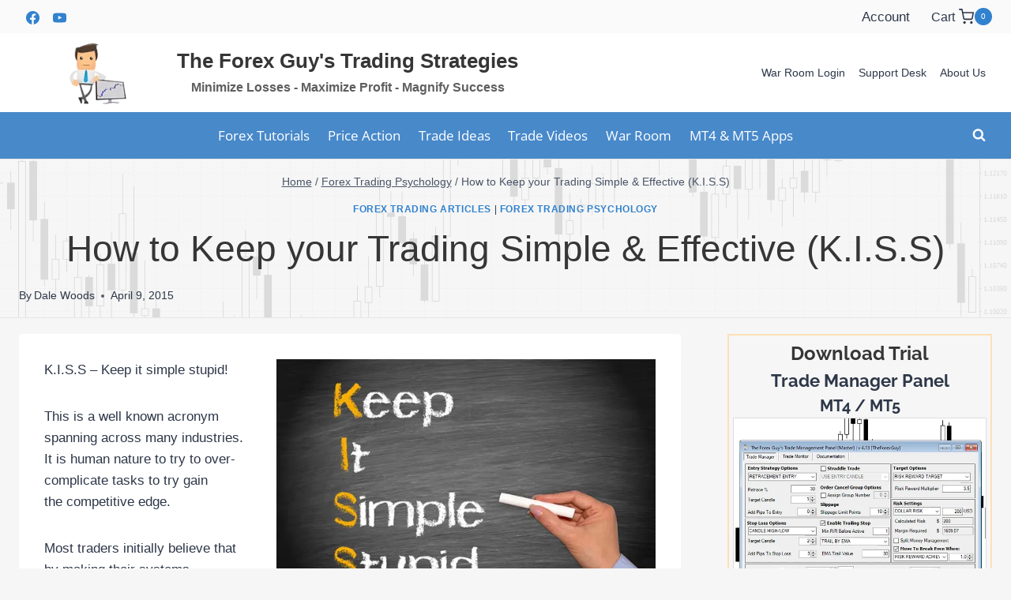

--- FILE ---
content_type: text/html; charset=UTF-8
request_url: https://www.theforexguy.com/keep-trading-simple-k-i-s-s/
body_size: 32501
content:
<!doctype html>
<html lang="en-US" class="no-js" itemtype="https://schema.org/Blog" itemscope>
<head><meta charset="UTF-8"><script>if(navigator.userAgent.match(/MSIE|Internet Explorer/i)||navigator.userAgent.match(/Trident\/7\..*?rv:11/i)){var href=document.location.href;if(!href.match(/[?&]nowprocket/)){if(href.indexOf("?")==-1){if(href.indexOf("#")==-1){document.location.href=href+"?nowprocket=1"}else{document.location.href=href.replace("#","?nowprocket=1#")}}else{if(href.indexOf("#")==-1){document.location.href=href+"&nowprocket=1"}else{document.location.href=href.replace("#","&nowprocket=1#")}}}}</script><script>(()=>{class RocketLazyLoadScripts{constructor(){this.v="2.0.4",this.userEvents=["keydown","keyup","mousedown","mouseup","mousemove","mouseover","mouseout","touchmove","touchstart","touchend","touchcancel","wheel","click","dblclick","input"],this.attributeEvents=["onblur","onclick","oncontextmenu","ondblclick","onfocus","onmousedown","onmouseenter","onmouseleave","onmousemove","onmouseout","onmouseover","onmouseup","onmousewheel","onscroll","onsubmit"]}async t(){this.i(),this.o(),/iP(ad|hone)/.test(navigator.userAgent)&&this.h(),this.u(),this.l(this),this.m(),this.k(this),this.p(this),this._(),await Promise.all([this.R(),this.L()]),this.lastBreath=Date.now(),this.S(this),this.P(),this.D(),this.O(),this.M(),await this.C(this.delayedScripts.normal),await this.C(this.delayedScripts.defer),await this.C(this.delayedScripts.async),await this.T(),await this.F(),await this.j(),await this.A(),window.dispatchEvent(new Event("rocket-allScriptsLoaded")),this.everythingLoaded=!0,this.lastTouchEnd&&await new Promise(t=>setTimeout(t,500-Date.now()+this.lastTouchEnd)),this.I(),this.H(),this.U(),this.W()}i(){this.CSPIssue=sessionStorage.getItem("rocketCSPIssue"),document.addEventListener("securitypolicyviolation",t=>{this.CSPIssue||"script-src-elem"!==t.violatedDirective||"data"!==t.blockedURI||(this.CSPIssue=!0,sessionStorage.setItem("rocketCSPIssue",!0))},{isRocket:!0})}o(){window.addEventListener("pageshow",t=>{this.persisted=t.persisted,this.realWindowLoadedFired=!0},{isRocket:!0}),window.addEventListener("pagehide",()=>{this.onFirstUserAction=null},{isRocket:!0})}h(){let t;function e(e){t=e}window.addEventListener("touchstart",e,{isRocket:!0}),window.addEventListener("touchend",function i(o){o.changedTouches[0]&&t.changedTouches[0]&&Math.abs(o.changedTouches[0].pageX-t.changedTouches[0].pageX)<10&&Math.abs(o.changedTouches[0].pageY-t.changedTouches[0].pageY)<10&&o.timeStamp-t.timeStamp<200&&(window.removeEventListener("touchstart",e,{isRocket:!0}),window.removeEventListener("touchend",i,{isRocket:!0}),"INPUT"===o.target.tagName&&"text"===o.target.type||(o.target.dispatchEvent(new TouchEvent("touchend",{target:o.target,bubbles:!0})),o.target.dispatchEvent(new MouseEvent("mouseover",{target:o.target,bubbles:!0})),o.target.dispatchEvent(new PointerEvent("click",{target:o.target,bubbles:!0,cancelable:!0,detail:1,clientX:o.changedTouches[0].clientX,clientY:o.changedTouches[0].clientY})),event.preventDefault()))},{isRocket:!0})}q(t){this.userActionTriggered||("mousemove"!==t.type||this.firstMousemoveIgnored?"keyup"===t.type||"mouseover"===t.type||"mouseout"===t.type||(this.userActionTriggered=!0,this.onFirstUserAction&&this.onFirstUserAction()):this.firstMousemoveIgnored=!0),"click"===t.type&&t.preventDefault(),t.stopPropagation(),t.stopImmediatePropagation(),"touchstart"===this.lastEvent&&"touchend"===t.type&&(this.lastTouchEnd=Date.now()),"click"===t.type&&(this.lastTouchEnd=0),this.lastEvent=t.type,t.composedPath&&t.composedPath()[0].getRootNode()instanceof ShadowRoot&&(t.rocketTarget=t.composedPath()[0]),this.savedUserEvents.push(t)}u(){this.savedUserEvents=[],this.userEventHandler=this.q.bind(this),this.userEvents.forEach(t=>window.addEventListener(t,this.userEventHandler,{passive:!1,isRocket:!0})),document.addEventListener("visibilitychange",this.userEventHandler,{isRocket:!0})}U(){this.userEvents.forEach(t=>window.removeEventListener(t,this.userEventHandler,{passive:!1,isRocket:!0})),document.removeEventListener("visibilitychange",this.userEventHandler,{isRocket:!0}),this.savedUserEvents.forEach(t=>{(t.rocketTarget||t.target).dispatchEvent(new window[t.constructor.name](t.type,t))})}m(){const t="return false",e=Array.from(this.attributeEvents,t=>"data-rocket-"+t),i="["+this.attributeEvents.join("],[")+"]",o="[data-rocket-"+this.attributeEvents.join("],[data-rocket-")+"]",s=(e,i,o)=>{o&&o!==t&&(e.setAttribute("data-rocket-"+i,o),e["rocket"+i]=new Function("event",o),e.setAttribute(i,t))};new MutationObserver(t=>{for(const n of t)"attributes"===n.type&&(n.attributeName.startsWith("data-rocket-")||this.everythingLoaded?n.attributeName.startsWith("data-rocket-")&&this.everythingLoaded&&this.N(n.target,n.attributeName.substring(12)):s(n.target,n.attributeName,n.target.getAttribute(n.attributeName))),"childList"===n.type&&n.addedNodes.forEach(t=>{if(t.nodeType===Node.ELEMENT_NODE)if(this.everythingLoaded)for(const i of[t,...t.querySelectorAll(o)])for(const t of i.getAttributeNames())e.includes(t)&&this.N(i,t.substring(12));else for(const e of[t,...t.querySelectorAll(i)])for(const t of e.getAttributeNames())this.attributeEvents.includes(t)&&s(e,t,e.getAttribute(t))})}).observe(document,{subtree:!0,childList:!0,attributeFilter:[...this.attributeEvents,...e]})}I(){this.attributeEvents.forEach(t=>{document.querySelectorAll("[data-rocket-"+t+"]").forEach(e=>{this.N(e,t)})})}N(t,e){const i=t.getAttribute("data-rocket-"+e);i&&(t.setAttribute(e,i),t.removeAttribute("data-rocket-"+e))}k(t){Object.defineProperty(HTMLElement.prototype,"onclick",{get(){return this.rocketonclick||null},set(e){this.rocketonclick=e,this.setAttribute(t.everythingLoaded?"onclick":"data-rocket-onclick","this.rocketonclick(event)")}})}S(t){function e(e,i){let o=e[i];e[i]=null,Object.defineProperty(e,i,{get:()=>o,set(s){t.everythingLoaded?o=s:e["rocket"+i]=o=s}})}e(document,"onreadystatechange"),e(window,"onload"),e(window,"onpageshow");try{Object.defineProperty(document,"readyState",{get:()=>t.rocketReadyState,set(e){t.rocketReadyState=e},configurable:!0}),document.readyState="loading"}catch(t){console.log("WPRocket DJE readyState conflict, bypassing")}}l(t){this.originalAddEventListener=EventTarget.prototype.addEventListener,this.originalRemoveEventListener=EventTarget.prototype.removeEventListener,this.savedEventListeners=[],EventTarget.prototype.addEventListener=function(e,i,o){o&&o.isRocket||!t.B(e,this)&&!t.userEvents.includes(e)||t.B(e,this)&&!t.userActionTriggered||e.startsWith("rocket-")||t.everythingLoaded?t.originalAddEventListener.call(this,e,i,o):(t.savedEventListeners.push({target:this,remove:!1,type:e,func:i,options:o}),"mouseenter"!==e&&"mouseleave"!==e||t.originalAddEventListener.call(this,e,t.savedUserEvents.push,o))},EventTarget.prototype.removeEventListener=function(e,i,o){o&&o.isRocket||!t.B(e,this)&&!t.userEvents.includes(e)||t.B(e,this)&&!t.userActionTriggered||e.startsWith("rocket-")||t.everythingLoaded?t.originalRemoveEventListener.call(this,e,i,o):t.savedEventListeners.push({target:this,remove:!0,type:e,func:i,options:o})}}J(t,e){this.savedEventListeners=this.savedEventListeners.filter(i=>{let o=i.type,s=i.target||window;return e!==o||t!==s||(this.B(o,s)&&(i.type="rocket-"+o),this.$(i),!1)})}H(){EventTarget.prototype.addEventListener=this.originalAddEventListener,EventTarget.prototype.removeEventListener=this.originalRemoveEventListener,this.savedEventListeners.forEach(t=>this.$(t))}$(t){t.remove?this.originalRemoveEventListener.call(t.target,t.type,t.func,t.options):this.originalAddEventListener.call(t.target,t.type,t.func,t.options)}p(t){let e;function i(e){return t.everythingLoaded?e:e.split(" ").map(t=>"load"===t||t.startsWith("load.")?"rocket-jquery-load":t).join(" ")}function o(o){function s(e){const s=o.fn[e];o.fn[e]=o.fn.init.prototype[e]=function(){return this[0]===window&&t.userActionTriggered&&("string"==typeof arguments[0]||arguments[0]instanceof String?arguments[0]=i(arguments[0]):"object"==typeof arguments[0]&&Object.keys(arguments[0]).forEach(t=>{const e=arguments[0][t];delete arguments[0][t],arguments[0][i(t)]=e})),s.apply(this,arguments),this}}if(o&&o.fn&&!t.allJQueries.includes(o)){const e={DOMContentLoaded:[],"rocket-DOMContentLoaded":[]};for(const t in e)document.addEventListener(t,()=>{e[t].forEach(t=>t())},{isRocket:!0});o.fn.ready=o.fn.init.prototype.ready=function(i){function s(){parseInt(o.fn.jquery)>2?setTimeout(()=>i.bind(document)(o)):i.bind(document)(o)}return"function"==typeof i&&(t.realDomReadyFired?!t.userActionTriggered||t.fauxDomReadyFired?s():e["rocket-DOMContentLoaded"].push(s):e.DOMContentLoaded.push(s)),o([])},s("on"),s("one"),s("off"),t.allJQueries.push(o)}e=o}t.allJQueries=[],o(window.jQuery),Object.defineProperty(window,"jQuery",{get:()=>e,set(t){o(t)}})}P(){const t=new Map;document.write=document.writeln=function(e){const i=document.currentScript,o=document.createRange(),s=i.parentElement;let n=t.get(i);void 0===n&&(n=i.nextSibling,t.set(i,n));const c=document.createDocumentFragment();o.setStart(c,0),c.appendChild(o.createContextualFragment(e)),s.insertBefore(c,n)}}async R(){return new Promise(t=>{this.userActionTriggered?t():this.onFirstUserAction=t})}async L(){return new Promise(t=>{document.addEventListener("DOMContentLoaded",()=>{this.realDomReadyFired=!0,t()},{isRocket:!0})})}async j(){return this.realWindowLoadedFired?Promise.resolve():new Promise(t=>{window.addEventListener("load",t,{isRocket:!0})})}M(){this.pendingScripts=[];this.scriptsMutationObserver=new MutationObserver(t=>{for(const e of t)e.addedNodes.forEach(t=>{"SCRIPT"!==t.tagName||t.noModule||t.isWPRocket||this.pendingScripts.push({script:t,promise:new Promise(e=>{const i=()=>{const i=this.pendingScripts.findIndex(e=>e.script===t);i>=0&&this.pendingScripts.splice(i,1),e()};t.addEventListener("load",i,{isRocket:!0}),t.addEventListener("error",i,{isRocket:!0}),setTimeout(i,1e3)})})})}),this.scriptsMutationObserver.observe(document,{childList:!0,subtree:!0})}async F(){await this.X(),this.pendingScripts.length?(await this.pendingScripts[0].promise,await this.F()):this.scriptsMutationObserver.disconnect()}D(){this.delayedScripts={normal:[],async:[],defer:[]},document.querySelectorAll("script[type$=rocketlazyloadscript]").forEach(t=>{t.hasAttribute("data-rocket-src")?t.hasAttribute("async")&&!1!==t.async?this.delayedScripts.async.push(t):t.hasAttribute("defer")&&!1!==t.defer||"module"===t.getAttribute("data-rocket-type")?this.delayedScripts.defer.push(t):this.delayedScripts.normal.push(t):this.delayedScripts.normal.push(t)})}async _(){await this.L();let t=[];document.querySelectorAll("script[type$=rocketlazyloadscript][data-rocket-src]").forEach(e=>{let i=e.getAttribute("data-rocket-src");if(i&&!i.startsWith("data:")){i.startsWith("//")&&(i=location.protocol+i);try{const o=new URL(i).origin;o!==location.origin&&t.push({src:o,crossOrigin:e.crossOrigin||"module"===e.getAttribute("data-rocket-type")})}catch(t){}}}),t=[...new Map(t.map(t=>[JSON.stringify(t),t])).values()],this.Y(t,"preconnect")}async G(t){if(await this.K(),!0!==t.noModule||!("noModule"in HTMLScriptElement.prototype))return new Promise(e=>{let i;function o(){(i||t).setAttribute("data-rocket-status","executed"),e()}try{if(navigator.userAgent.includes("Firefox/")||""===navigator.vendor||this.CSPIssue)i=document.createElement("script"),[...t.attributes].forEach(t=>{let e=t.nodeName;"type"!==e&&("data-rocket-type"===e&&(e="type"),"data-rocket-src"===e&&(e="src"),i.setAttribute(e,t.nodeValue))}),t.text&&(i.text=t.text),t.nonce&&(i.nonce=t.nonce),i.hasAttribute("src")?(i.addEventListener("load",o,{isRocket:!0}),i.addEventListener("error",()=>{i.setAttribute("data-rocket-status","failed-network"),e()},{isRocket:!0}),setTimeout(()=>{i.isConnected||e()},1)):(i.text=t.text,o()),i.isWPRocket=!0,t.parentNode.replaceChild(i,t);else{const i=t.getAttribute("data-rocket-type"),s=t.getAttribute("data-rocket-src");i?(t.type=i,t.removeAttribute("data-rocket-type")):t.removeAttribute("type"),t.addEventListener("load",o,{isRocket:!0}),t.addEventListener("error",i=>{this.CSPIssue&&i.target.src.startsWith("data:")?(console.log("WPRocket: CSP fallback activated"),t.removeAttribute("src"),this.G(t).then(e)):(t.setAttribute("data-rocket-status","failed-network"),e())},{isRocket:!0}),s?(t.fetchPriority="high",t.removeAttribute("data-rocket-src"),t.src=s):t.src="data:text/javascript;base64,"+window.btoa(unescape(encodeURIComponent(t.text)))}}catch(i){t.setAttribute("data-rocket-status","failed-transform"),e()}});t.setAttribute("data-rocket-status","skipped")}async C(t){const e=t.shift();return e?(e.isConnected&&await this.G(e),this.C(t)):Promise.resolve()}O(){this.Y([...this.delayedScripts.normal,...this.delayedScripts.defer,...this.delayedScripts.async],"preload")}Y(t,e){this.trash=this.trash||[];let i=!0;var o=document.createDocumentFragment();t.forEach(t=>{const s=t.getAttribute&&t.getAttribute("data-rocket-src")||t.src;if(s&&!s.startsWith("data:")){const n=document.createElement("link");n.href=s,n.rel=e,"preconnect"!==e&&(n.as="script",n.fetchPriority=i?"high":"low"),t.getAttribute&&"module"===t.getAttribute("data-rocket-type")&&(n.crossOrigin=!0),t.crossOrigin&&(n.crossOrigin=t.crossOrigin),t.integrity&&(n.integrity=t.integrity),t.nonce&&(n.nonce=t.nonce),o.appendChild(n),this.trash.push(n),i=!1}}),document.head.appendChild(o)}W(){this.trash.forEach(t=>t.remove())}async T(){try{document.readyState="interactive"}catch(t){}this.fauxDomReadyFired=!0;try{await this.K(),this.J(document,"readystatechange"),document.dispatchEvent(new Event("rocket-readystatechange")),await this.K(),document.rocketonreadystatechange&&document.rocketonreadystatechange(),await this.K(),this.J(document,"DOMContentLoaded"),document.dispatchEvent(new Event("rocket-DOMContentLoaded")),await this.K(),this.J(window,"DOMContentLoaded"),window.dispatchEvent(new Event("rocket-DOMContentLoaded"))}catch(t){console.error(t)}}async A(){try{document.readyState="complete"}catch(t){}try{await this.K(),this.J(document,"readystatechange"),document.dispatchEvent(new Event("rocket-readystatechange")),await this.K(),document.rocketonreadystatechange&&document.rocketonreadystatechange(),await this.K(),this.J(window,"load"),window.dispatchEvent(new Event("rocket-load")),await this.K(),window.rocketonload&&window.rocketonload(),await this.K(),this.allJQueries.forEach(t=>t(window).trigger("rocket-jquery-load")),await this.K(),this.J(window,"pageshow");const t=new Event("rocket-pageshow");t.persisted=this.persisted,window.dispatchEvent(t),await this.K(),window.rocketonpageshow&&window.rocketonpageshow({persisted:this.persisted})}catch(t){console.error(t)}}async K(){Date.now()-this.lastBreath>45&&(await this.X(),this.lastBreath=Date.now())}async X(){return document.hidden?new Promise(t=>setTimeout(t)):new Promise(t=>requestAnimationFrame(t))}B(t,e){return e===document&&"readystatechange"===t||(e===document&&"DOMContentLoaded"===t||(e===window&&"DOMContentLoaded"===t||(e===window&&"load"===t||e===window&&"pageshow"===t)))}static run(){(new RocketLazyLoadScripts).t()}}RocketLazyLoadScripts.run()})();</script>
	
	<meta name="viewport" content="width=device-width, initial-scale=1, minimum-scale=1">
	<meta name='robots' content='index, follow, max-image-preview:large, max-snippet:-1, max-video-preview:-1' />

	<!-- This site is optimized with the Yoast SEO plugin v26.6 - https://yoast.com/wordpress/plugins/seo/ -->
	<title>How to Keep your Trading Simple &amp; Effective (K.I.S.S)</title>
<link data-rocket-prefetch href="https://www.googletagmanager.com" rel="dns-prefetch"><link rel="preload" data-rocket-preload as="image" href="https://www.theforexguy.com/wp-content/uploads/2020/07/bwchartbg.png" fetchpriority="high">
	<link rel="canonical" href="https://www.theforexguy.com/keep-trading-simple-k-i-s-s/" />
	<meta name="twitter:label1" content="Written by" />
	<meta name="twitter:data1" content="Dale Woods" />
	<meta name="twitter:label2" content="Est. reading time" />
	<meta name="twitter:data2" content="12 minutes" />
	<!-- / Yoast SEO plugin. -->


<link rel='dns-prefetch' href='//www.theforexguy.com' />

			<script type="rocketlazyloadscript">document.documentElement.classList.remove( 'no-js' );</script>
			<link rel="alternate" title="oEmbed (JSON)" type="application/json+oembed" href="https://www.theforexguy.com/wp-json/oembed/1.0/embed?url=https%3A%2F%2Fwww.theforexguy.com%2Fkeep-trading-simple-k-i-s-s%2F" />
<link rel="alternate" title="oEmbed (XML)" type="text/xml+oembed" href="https://www.theforexguy.com/wp-json/oembed/1.0/embed?url=https%3A%2F%2Fwww.theforexguy.com%2Fkeep-trading-simple-k-i-s-s%2F&#038;format=xml" />
<style id='wp-img-auto-sizes-contain-inline-css'>
img:is([sizes=auto i],[sizes^="auto," i]){contain-intrinsic-size:3000px 1500px}
/*# sourceURL=wp-img-auto-sizes-contain-inline-css */
</style>
<style id='wp-block-library-inline-css'>
:root{--wp-block-synced-color:#7a00df;--wp-block-synced-color--rgb:122,0,223;--wp-bound-block-color:var(--wp-block-synced-color);--wp-editor-canvas-background:#ddd;--wp-admin-theme-color:#007cba;--wp-admin-theme-color--rgb:0,124,186;--wp-admin-theme-color-darker-10:#006ba1;--wp-admin-theme-color-darker-10--rgb:0,107,160.5;--wp-admin-theme-color-darker-20:#005a87;--wp-admin-theme-color-darker-20--rgb:0,90,135;--wp-admin-border-width-focus:2px}@media (min-resolution:192dpi){:root{--wp-admin-border-width-focus:1.5px}}.wp-element-button{cursor:pointer}:root .has-very-light-gray-background-color{background-color:#eee}:root .has-very-dark-gray-background-color{background-color:#313131}:root .has-very-light-gray-color{color:#eee}:root .has-very-dark-gray-color{color:#313131}:root .has-vivid-green-cyan-to-vivid-cyan-blue-gradient-background{background:linear-gradient(135deg,#00d084,#0693e3)}:root .has-purple-crush-gradient-background{background:linear-gradient(135deg,#34e2e4,#4721fb 50%,#ab1dfe)}:root .has-hazy-dawn-gradient-background{background:linear-gradient(135deg,#faaca8,#dad0ec)}:root .has-subdued-olive-gradient-background{background:linear-gradient(135deg,#fafae1,#67a671)}:root .has-atomic-cream-gradient-background{background:linear-gradient(135deg,#fdd79a,#004a59)}:root .has-nightshade-gradient-background{background:linear-gradient(135deg,#330968,#31cdcf)}:root .has-midnight-gradient-background{background:linear-gradient(135deg,#020381,#2874fc)}:root{--wp--preset--font-size--normal:16px;--wp--preset--font-size--huge:42px}.has-regular-font-size{font-size:1em}.has-larger-font-size{font-size:2.625em}.has-normal-font-size{font-size:var(--wp--preset--font-size--normal)}.has-huge-font-size{font-size:var(--wp--preset--font-size--huge)}.has-text-align-center{text-align:center}.has-text-align-left{text-align:left}.has-text-align-right{text-align:right}.has-fit-text{white-space:nowrap!important}#end-resizable-editor-section{display:none}.aligncenter{clear:both}.items-justified-left{justify-content:flex-start}.items-justified-center{justify-content:center}.items-justified-right{justify-content:flex-end}.items-justified-space-between{justify-content:space-between}.screen-reader-text{border:0;clip-path:inset(50%);height:1px;margin:-1px;overflow:hidden;padding:0;position:absolute;width:1px;word-wrap:normal!important}.screen-reader-text:focus{background-color:#ddd;clip-path:none;color:#444;display:block;font-size:1em;height:auto;left:5px;line-height:normal;padding:15px 23px 14px;text-decoration:none;top:5px;width:auto;z-index:100000}html :where(.has-border-color){border-style:solid}html :where([style*=border-top-color]){border-top-style:solid}html :where([style*=border-right-color]){border-right-style:solid}html :where([style*=border-bottom-color]){border-bottom-style:solid}html :where([style*=border-left-color]){border-left-style:solid}html :where([style*=border-width]){border-style:solid}html :where([style*=border-top-width]){border-top-style:solid}html :where([style*=border-right-width]){border-right-style:solid}html :where([style*=border-bottom-width]){border-bottom-style:solid}html :where([style*=border-left-width]){border-left-style:solid}html :where(img[class*=wp-image-]){height:auto;max-width:100%}:where(figure){margin:0 0 1em}html :where(.is-position-sticky){--wp-admin--admin-bar--position-offset:var(--wp-admin--admin-bar--height,0px)}@media screen and (max-width:600px){html :where(.is-position-sticky){--wp-admin--admin-bar--position-offset:0px}}

/*# sourceURL=wp-block-library-inline-css */
</style><link data-minify="1" rel='stylesheet' id='wc-blocks-style-css' href='https://www.theforexguy.com/wp-content/cache/min/1/wp-content/plugins/woocommerce/assets/client/blocks/wc-blocks.css?ver=1766812262' media='all' />
<style id='global-styles-inline-css'>
:root{--wp--preset--aspect-ratio--square: 1;--wp--preset--aspect-ratio--4-3: 4/3;--wp--preset--aspect-ratio--3-4: 3/4;--wp--preset--aspect-ratio--3-2: 3/2;--wp--preset--aspect-ratio--2-3: 2/3;--wp--preset--aspect-ratio--16-9: 16/9;--wp--preset--aspect-ratio--9-16: 9/16;--wp--preset--color--black: #000000;--wp--preset--color--cyan-bluish-gray: #abb8c3;--wp--preset--color--white: #ffffff;--wp--preset--color--pale-pink: #f78da7;--wp--preset--color--vivid-red: #cf2e2e;--wp--preset--color--luminous-vivid-orange: #ff6900;--wp--preset--color--luminous-vivid-amber: #fcb900;--wp--preset--color--light-green-cyan: #7bdcb5;--wp--preset--color--vivid-green-cyan: #00d084;--wp--preset--color--pale-cyan-blue: #8ed1fc;--wp--preset--color--vivid-cyan-blue: #0693e3;--wp--preset--color--vivid-purple: #9b51e0;--wp--preset--color--theme-palette-1: #3182CE;--wp--preset--color--theme-palette-2: #2B6CB0;--wp--preset--color--theme-palette-3: #363636;--wp--preset--color--theme-palette-4: #2D3748;--wp--preset--color--theme-palette-5: #4A5568;--wp--preset--color--theme-palette-6: #a1a1a1;--wp--preset--color--theme-palette-7: #eeeeee;--wp--preset--color--theme-palette-8: #f6f6f6;--wp--preset--color--theme-palette-9: #ffffff;--wp--preset--gradient--vivid-cyan-blue-to-vivid-purple: linear-gradient(135deg,rgb(6,147,227) 0%,rgb(155,81,224) 100%);--wp--preset--gradient--light-green-cyan-to-vivid-green-cyan: linear-gradient(135deg,rgb(122,220,180) 0%,rgb(0,208,130) 100%);--wp--preset--gradient--luminous-vivid-amber-to-luminous-vivid-orange: linear-gradient(135deg,rgb(252,185,0) 0%,rgb(255,105,0) 100%);--wp--preset--gradient--luminous-vivid-orange-to-vivid-red: linear-gradient(135deg,rgb(255,105,0) 0%,rgb(207,46,46) 100%);--wp--preset--gradient--very-light-gray-to-cyan-bluish-gray: linear-gradient(135deg,rgb(238,238,238) 0%,rgb(169,184,195) 100%);--wp--preset--gradient--cool-to-warm-spectrum: linear-gradient(135deg,rgb(74,234,220) 0%,rgb(151,120,209) 20%,rgb(207,42,186) 40%,rgb(238,44,130) 60%,rgb(251,105,98) 80%,rgb(254,248,76) 100%);--wp--preset--gradient--blush-light-purple: linear-gradient(135deg,rgb(255,206,236) 0%,rgb(152,150,240) 100%);--wp--preset--gradient--blush-bordeaux: linear-gradient(135deg,rgb(254,205,165) 0%,rgb(254,45,45) 50%,rgb(107,0,62) 100%);--wp--preset--gradient--luminous-dusk: linear-gradient(135deg,rgb(255,203,112) 0%,rgb(199,81,192) 50%,rgb(65,88,208) 100%);--wp--preset--gradient--pale-ocean: linear-gradient(135deg,rgb(255,245,203) 0%,rgb(182,227,212) 50%,rgb(51,167,181) 100%);--wp--preset--gradient--electric-grass: linear-gradient(135deg,rgb(202,248,128) 0%,rgb(113,206,126) 100%);--wp--preset--gradient--midnight: linear-gradient(135deg,rgb(2,3,129) 0%,rgb(40,116,252) 100%);--wp--preset--font-size--small: 14px;--wp--preset--font-size--medium: 24px;--wp--preset--font-size--large: 32px;--wp--preset--font-size--x-large: 42px;--wp--preset--font-size--larger: 40px;--wp--preset--spacing--20: 0.44rem;--wp--preset--spacing--30: 0.67rem;--wp--preset--spacing--40: 1rem;--wp--preset--spacing--50: 1.5rem;--wp--preset--spacing--60: 2.25rem;--wp--preset--spacing--70: 3.38rem;--wp--preset--spacing--80: 5.06rem;--wp--preset--shadow--natural: 6px 6px 9px rgba(0, 0, 0, 0.2);--wp--preset--shadow--deep: 12px 12px 50px rgba(0, 0, 0, 0.4);--wp--preset--shadow--sharp: 6px 6px 0px rgba(0, 0, 0, 0.2);--wp--preset--shadow--outlined: 6px 6px 0px -3px rgb(255, 255, 255), 6px 6px rgb(0, 0, 0);--wp--preset--shadow--crisp: 6px 6px 0px rgb(0, 0, 0);}:where(.is-layout-flex){gap: 0.5em;}:where(.is-layout-grid){gap: 0.5em;}body .is-layout-flex{display: flex;}.is-layout-flex{flex-wrap: wrap;align-items: center;}.is-layout-flex > :is(*, div){margin: 0;}body .is-layout-grid{display: grid;}.is-layout-grid > :is(*, div){margin: 0;}:where(.wp-block-columns.is-layout-flex){gap: 2em;}:where(.wp-block-columns.is-layout-grid){gap: 2em;}:where(.wp-block-post-template.is-layout-flex){gap: 1.25em;}:where(.wp-block-post-template.is-layout-grid){gap: 1.25em;}.has-black-color{color: var(--wp--preset--color--black) !important;}.has-cyan-bluish-gray-color{color: var(--wp--preset--color--cyan-bluish-gray) !important;}.has-white-color{color: var(--wp--preset--color--white) !important;}.has-pale-pink-color{color: var(--wp--preset--color--pale-pink) !important;}.has-vivid-red-color{color: var(--wp--preset--color--vivid-red) !important;}.has-luminous-vivid-orange-color{color: var(--wp--preset--color--luminous-vivid-orange) !important;}.has-luminous-vivid-amber-color{color: var(--wp--preset--color--luminous-vivid-amber) !important;}.has-light-green-cyan-color{color: var(--wp--preset--color--light-green-cyan) !important;}.has-vivid-green-cyan-color{color: var(--wp--preset--color--vivid-green-cyan) !important;}.has-pale-cyan-blue-color{color: var(--wp--preset--color--pale-cyan-blue) !important;}.has-vivid-cyan-blue-color{color: var(--wp--preset--color--vivid-cyan-blue) !important;}.has-vivid-purple-color{color: var(--wp--preset--color--vivid-purple) !important;}.has-black-background-color{background-color: var(--wp--preset--color--black) !important;}.has-cyan-bluish-gray-background-color{background-color: var(--wp--preset--color--cyan-bluish-gray) !important;}.has-white-background-color{background-color: var(--wp--preset--color--white) !important;}.has-pale-pink-background-color{background-color: var(--wp--preset--color--pale-pink) !important;}.has-vivid-red-background-color{background-color: var(--wp--preset--color--vivid-red) !important;}.has-luminous-vivid-orange-background-color{background-color: var(--wp--preset--color--luminous-vivid-orange) !important;}.has-luminous-vivid-amber-background-color{background-color: var(--wp--preset--color--luminous-vivid-amber) !important;}.has-light-green-cyan-background-color{background-color: var(--wp--preset--color--light-green-cyan) !important;}.has-vivid-green-cyan-background-color{background-color: var(--wp--preset--color--vivid-green-cyan) !important;}.has-pale-cyan-blue-background-color{background-color: var(--wp--preset--color--pale-cyan-blue) !important;}.has-vivid-cyan-blue-background-color{background-color: var(--wp--preset--color--vivid-cyan-blue) !important;}.has-vivid-purple-background-color{background-color: var(--wp--preset--color--vivid-purple) !important;}.has-black-border-color{border-color: var(--wp--preset--color--black) !important;}.has-cyan-bluish-gray-border-color{border-color: var(--wp--preset--color--cyan-bluish-gray) !important;}.has-white-border-color{border-color: var(--wp--preset--color--white) !important;}.has-pale-pink-border-color{border-color: var(--wp--preset--color--pale-pink) !important;}.has-vivid-red-border-color{border-color: var(--wp--preset--color--vivid-red) !important;}.has-luminous-vivid-orange-border-color{border-color: var(--wp--preset--color--luminous-vivid-orange) !important;}.has-luminous-vivid-amber-border-color{border-color: var(--wp--preset--color--luminous-vivid-amber) !important;}.has-light-green-cyan-border-color{border-color: var(--wp--preset--color--light-green-cyan) !important;}.has-vivid-green-cyan-border-color{border-color: var(--wp--preset--color--vivid-green-cyan) !important;}.has-pale-cyan-blue-border-color{border-color: var(--wp--preset--color--pale-cyan-blue) !important;}.has-vivid-cyan-blue-border-color{border-color: var(--wp--preset--color--vivid-cyan-blue) !important;}.has-vivid-purple-border-color{border-color: var(--wp--preset--color--vivid-purple) !important;}.has-vivid-cyan-blue-to-vivid-purple-gradient-background{background: var(--wp--preset--gradient--vivid-cyan-blue-to-vivid-purple) !important;}.has-light-green-cyan-to-vivid-green-cyan-gradient-background{background: var(--wp--preset--gradient--light-green-cyan-to-vivid-green-cyan) !important;}.has-luminous-vivid-amber-to-luminous-vivid-orange-gradient-background{background: var(--wp--preset--gradient--luminous-vivid-amber-to-luminous-vivid-orange) !important;}.has-luminous-vivid-orange-to-vivid-red-gradient-background{background: var(--wp--preset--gradient--luminous-vivid-orange-to-vivid-red) !important;}.has-very-light-gray-to-cyan-bluish-gray-gradient-background{background: var(--wp--preset--gradient--very-light-gray-to-cyan-bluish-gray) !important;}.has-cool-to-warm-spectrum-gradient-background{background: var(--wp--preset--gradient--cool-to-warm-spectrum) !important;}.has-blush-light-purple-gradient-background{background: var(--wp--preset--gradient--blush-light-purple) !important;}.has-blush-bordeaux-gradient-background{background: var(--wp--preset--gradient--blush-bordeaux) !important;}.has-luminous-dusk-gradient-background{background: var(--wp--preset--gradient--luminous-dusk) !important;}.has-pale-ocean-gradient-background{background: var(--wp--preset--gradient--pale-ocean) !important;}.has-electric-grass-gradient-background{background: var(--wp--preset--gradient--electric-grass) !important;}.has-midnight-gradient-background{background: var(--wp--preset--gradient--midnight) !important;}.has-small-font-size{font-size: var(--wp--preset--font-size--small) !important;}.has-medium-font-size{font-size: var(--wp--preset--font-size--medium) !important;}.has-large-font-size{font-size: var(--wp--preset--font-size--large) !important;}.has-x-large-font-size{font-size: var(--wp--preset--font-size--x-large) !important;}
/*# sourceURL=global-styles-inline-css */
</style>

<style id='classic-theme-styles-inline-css'>
/*! This file is auto-generated */
.wp-block-button__link{color:#fff;background-color:#32373c;border-radius:9999px;box-shadow:none;text-decoration:none;padding:calc(.667em + 2px) calc(1.333em + 2px);font-size:1.125em}.wp-block-file__button{background:#32373c;color:#fff;text-decoration:none}
/*# sourceURL=/wp-includes/css/classic-themes.min.css */
</style>
<style id='woocommerce-inline-inline-css'>
.woocommerce form .form-row .required { visibility: visible; }
/*# sourceURL=woocommerce-inline-inline-css */
</style>
<link data-minify="1" rel='stylesheet' id='bootstrap-tables-css' href='https://www.theforexguy.com/wp-content/cache/min/1/wp-content/themes/kadence-child/css/bootstrap-tables.css?ver=1748449430' media='all' />
<link data-minify="1" rel='stylesheet' id='bootstrap-alerts-css' href='https://www.theforexguy.com/wp-content/cache/min/1/wp-content/themes/kadence-child/css/bootstrap-alerts.css?ver=1748449430' media='all' />
<link rel='stylesheet' id='kadence-global-css' href='https://www.theforexguy.com/wp-content/themes/kadence/assets/css/global.min.css' media='all' />
<style id='kadence-global-inline-css'>
/* Kadence Base CSS */
:root{--global-palette1:#3182CE;--global-palette2:#2B6CB0;--global-palette3:#363636;--global-palette4:#2D3748;--global-palette5:#4A5568;--global-palette6:#a1a1a1;--global-palette7:#eeeeee;--global-palette8:#f6f6f6;--global-palette9:#ffffff;--global-palette9rgb:255, 255, 255;--global-palette-highlight:var(--global-palette1);--global-palette-highlight-alt:var(--global-palette2);--global-palette-highlight-alt2:var(--global-palette9);--global-palette-btn-bg:var(--global-palette1);--global-palette-btn-bg-hover:var(--global-palette2);--global-palette-btn:var(--global-palette9);--global-palette-btn-hover:var(--global-palette8);--global-body-font-family:Arial, Helvetica, sans-serif;--global-heading-font-family:Raleway, var(--global-fallback-font);--global-primary-nav-font-family:'Open Sans', var(--global-fallback-font);--global-fallback-font:sans-serif;--global-display-fallback-font:sans-serif;--global-content-width:1290px;--global-content-narrow-width:842px;--global-content-edge-padding:1.5rem;--global-content-boxed-padding:2rem;--global-calc-content-width:calc(1290px - var(--global-content-edge-padding) - var(--global-content-edge-padding) );--wp--style--global--content-size:var(--global-calc-content-width);}.wp-site-blocks{--global-vw:calc( 100vw - ( 0.5 * var(--scrollbar-offset)));}body{background:var(--global-palette8);}body, input, select, optgroup, textarea{font-style:normal;font-weight:400;font-size:17px;line-height:1.6;font-family:var(--global-body-font-family);color:var(--global-palette4);}.content-bg, body.content-style-unboxed .site{background:var(--global-palette9);}h1,h2,h3,h4,h5,h6{font-family:var(--global-heading-font-family);}h1{font-style:normal;font-weight:400;font-size:46px;line-height:1.5;font-family:Impact, Charcoal, sans-serif;color:var(--global-palette3);}h2{font-weight:700;font-size:28px;line-height:1.5;color:var(--global-palette3);}h3{font-weight:700;font-size:24px;line-height:1.5;color:var(--global-palette3);}h4{font-weight:700;font-size:22px;line-height:1.5;color:var(--global-palette4);}h5{font-weight:700;font-size:20px;line-height:1.5;color:var(--global-palette4);}h6{font-weight:700;font-size:18px;line-height:1.5;color:var(--global-palette5);}.entry-hero .kadence-breadcrumbs{max-width:1290px;}.site-container, .site-header-row-layout-contained, .site-footer-row-layout-contained, .entry-hero-layout-contained, .comments-area, .alignfull > .wp-block-cover__inner-container, .alignwide > .wp-block-cover__inner-container{max-width:var(--global-content-width);}.content-width-narrow .content-container.site-container, .content-width-narrow .hero-container.site-container{max-width:var(--global-content-narrow-width);}@media all and (min-width: 1520px){.wp-site-blocks .content-container  .alignwide{margin-left:-115px;margin-right:-115px;width:unset;max-width:unset;}}@media all and (min-width: 1102px){.content-width-narrow .wp-site-blocks .content-container .alignwide{margin-left:-130px;margin-right:-130px;width:unset;max-width:unset;}}.content-style-boxed .wp-site-blocks .entry-content .alignwide{margin-left:calc( -1 * var( --global-content-boxed-padding ) );margin-right:calc( -1 * var( --global-content-boxed-padding ) );}.content-area{margin-top:5rem;margin-bottom:5rem;}@media all and (max-width: 1024px){.content-area{margin-top:0.67rem;margin-bottom:0.67rem;}}@media all and (max-width: 767px){.content-area{margin-top:1.35rem;margin-bottom:1.35rem;}}@media all and (max-width: 1024px){:root{--global-content-boxed-padding:2rem;}}@media all and (max-width: 767px){:root{--global-content-boxed-padding:1.5rem;}}.entry-content-wrap{padding:2rem;}@media all and (max-width: 1024px){.entry-content-wrap{padding:2rem;}}@media all and (max-width: 767px){.entry-content-wrap{padding:1.5rem;}}.entry.single-entry{box-shadow:0px 15px 15px -10px rgba(0,0,0,0.05);}.entry.loop-entry{box-shadow:0px 15px 15px -10px rgba(0,0,0,0.05);}.loop-entry .entry-content-wrap{padding:2rem;}@media all and (max-width: 1024px){.loop-entry .entry-content-wrap{padding:2rem;}}@media all and (max-width: 767px){.loop-entry .entry-content-wrap{padding:1.5rem;}}.primary-sidebar.widget-area .widget{margin-bottom:1.5em;color:var(--global-palette4);}.primary-sidebar.widget-area .widget-title{font-weight:700;font-size:20px;line-height:1.5;color:var(--global-palette3);}button, .button, .wp-block-button__link, input[type="button"], input[type="reset"], input[type="submit"], .fl-button, .elementor-button-wrapper .elementor-button{box-shadow:0px 0px 0px -7px rgba(0,0,0,0);}button:hover, button:focus, button:active, .button:hover, .button:focus, .button:active, .wp-block-button__link:hover, .wp-block-button__link:focus, .wp-block-button__link:active, input[type="button"]:hover, input[type="button"]:focus, input[type="button"]:active, input[type="reset"]:hover, input[type="reset"]:focus, input[type="reset"]:active, input[type="submit"]:hover, input[type="submit"]:focus, input[type="submit"]:active, .elementor-button-wrapper .elementor-button:hover, .elementor-button-wrapper .elementor-button:focus, .elementor-button-wrapper .elementor-button:active{box-shadow:0px 15px 25px -7px rgba(0,0,0,0.1);}.kb-button.kb-btn-global-outline.kb-btn-global-inherit{padding-top:calc(px - 2px);padding-right:calc(px - 2px);padding-bottom:calc(px - 2px);padding-left:calc(px - 2px);}@media all and (min-width: 1025px){.transparent-header .entry-hero .entry-hero-container-inner{padding-top:calc(0px + 80px + 0px);}}@media all and (max-width: 1024px){.mobile-transparent-header .entry-hero .entry-hero-container-inner{padding-top:80px;}}@media all and (max-width: 767px){.mobile-transparent-header .entry-hero .entry-hero-container-inner{padding-top:80px;}}.post-hero-section .entry-hero-container-inner{background-image:url('https://www.theforexguy.com/wp-content/uploads/2020/07/bwchartbg.png');background-repeat:no-repeat;background-position:84% 77%;background-size:cover;background-attachment:scroll;border-top:1px solid #d1d1d1;border-bottom:1px solid #d1d1d1;}.entry-hero.post-hero-section .entry-header{min-height:200px;}.post-hero-section .hero-section-overlay{background:rgba(252,252,252,0.5);}@media all and (max-width: 767px){.post-hero-section .entry-hero-container-inner{background:var(--global-palette8);}}
/* Kadence Header CSS */
@media all and (max-width: 1024px){.mobile-transparent-header #masthead{position:absolute;left:0px;right:0px;z-index:100;}.kadence-scrollbar-fixer.mobile-transparent-header #masthead{right:var(--scrollbar-offset,0);}.mobile-transparent-header #masthead, .mobile-transparent-header .site-top-header-wrap .site-header-row-container-inner, .mobile-transparent-header .site-main-header-wrap .site-header-row-container-inner, .mobile-transparent-header .site-bottom-header-wrap .site-header-row-container-inner{background:transparent;}.site-header-row-tablet-layout-fullwidth, .site-header-row-tablet-layout-standard{padding:0px;}}@media all and (min-width: 1025px){.transparent-header #masthead{position:absolute;left:0px;right:0px;z-index:100;}.transparent-header.kadence-scrollbar-fixer #masthead{right:var(--scrollbar-offset,0);}.transparent-header #masthead, .transparent-header .site-top-header-wrap .site-header-row-container-inner, .transparent-header .site-main-header-wrap .site-header-row-container-inner, .transparent-header .site-bottom-header-wrap .site-header-row-container-inner{background:transparent;}}.site-branding a.brand img{max-width:200px;}.site-branding a.brand img.svg-logo-image{width:200px;}.site-branding{padding:10px 0px 10px 0px;}@media all and (max-width: 1024px){.site-branding{padding:10px 0px 10px 0px;}}.site-branding .site-title{font-weight:700;font-size:26px;line-height:1.2;color:var(--global-palette3);}.site-branding .site-description{font-style:normal;font-weight:700;font-size:16px;line-height:1.4;color:#5f5f5f;}#masthead, #masthead .kadence-sticky-header.item-is-fixed:not(.item-at-start):not(.site-header-row-container):not(.site-main-header-wrap), #masthead .kadence-sticky-header.item-is-fixed:not(.item-at-start) > .site-header-row-container-inner{background:#ffffff;}.site-main-header-inner-wrap{min-height:80px;}.site-top-header-wrap .site-header-row-container-inner{background:#fafafa;}.site-top-header-inner-wrap{min-height:0px;}.site-bottom-header-wrap .site-header-row-container-inner{background:#4889ca;border-top:0px none transparent;border-bottom:0px none transparent;}.site-bottom-header-inner-wrap{min-height:0px;}.header-navigation[class*="header-navigation-style-underline"] .header-menu-container.primary-menu-container>ul>li>a:after{width:calc( 100% - 1.35em);}.main-navigation .primary-menu-container > ul > li.menu-item > a{padding-left:calc(1.35em / 2);padding-right:calc(1.35em / 2);padding-top:0.93em;padding-bottom:0.93em;color:var(--global-palette9);}.main-navigation .primary-menu-container > ul > li.menu-item .dropdown-nav-special-toggle{right:calc(1.35em / 2);}.main-navigation .primary-menu-container > ul li.menu-item > a{font-style:normal;font-weight:normal;font-family:var(--global-primary-nav-font-family);}.main-navigation .primary-menu-container > ul > li.menu-item > a:hover{color:#f8e260;}.main-navigation .primary-menu-container > ul > li.menu-item.current-menu-item > a{color:#f8e260;}.header-navigation[class*="header-navigation-style-underline"] .header-menu-container.secondary-menu-container>ul>li>a:after{width:calc( 100% - 1.2em);}.secondary-navigation .secondary-menu-container > ul > li.menu-item > a{padding-left:calc(1.2em / 2);padding-right:calc(1.2em / 2);padding-top:0.6em;padding-bottom:0.6em;color:var(--global-palette4);}.secondary-navigation .primary-menu-container > ul > li.menu-item .dropdown-nav-special-toggle{right:calc(1.2em / 2);}.secondary-navigation .secondary-menu-container > ul li.menu-item > a{font-style:normal;font-size:14px;}.secondary-navigation .secondary-menu-container > ul > li.menu-item > a:hover{color:var(--global-palette-highlight);}.secondary-navigation .secondary-menu-container > ul > li.menu-item.current-menu-item > a{color:var(--global-palette3);}.header-navigation .header-menu-container ul ul.sub-menu, .header-navigation .header-menu-container ul ul.submenu{background:var(--global-palette3);box-shadow:0px 2px 13px 0px rgba(0,0,0,0.1);}.header-navigation .header-menu-container ul ul li.menu-item, .header-menu-container ul.menu > li.kadence-menu-mega-enabled > ul > li.menu-item > a{border-bottom:1px solid rgba(255,255,255,0.1);}.header-navigation .header-menu-container ul ul li.menu-item > a{width:200px;padding-top:1em;padding-bottom:1em;color:var(--global-palette8);font-size:12px;}.header-navigation .header-menu-container ul ul li.menu-item > a:hover{color:var(--global-palette9);background:var(--global-palette4);}.header-navigation .header-menu-container ul ul li.menu-item.current-menu-item > a{color:var(--global-palette9);background:var(--global-palette4);}.mobile-toggle-open-container .menu-toggle-open, .mobile-toggle-open-container .menu-toggle-open:focus{color:var(--global-palette5);padding:0.4em 0.6em 0.4em 0.6em;font-size:14px;}.mobile-toggle-open-container .menu-toggle-open.menu-toggle-style-bordered{border:1px solid currentColor;}.mobile-toggle-open-container .menu-toggle-open .menu-toggle-icon{font-size:20px;}.mobile-toggle-open-container .menu-toggle-open:hover, .mobile-toggle-open-container .menu-toggle-open:focus-visible{color:var(--global-palette-highlight);}.mobile-navigation ul li{font-size:14px;}.mobile-navigation ul li a{padding-top:1em;padding-bottom:1em;}.mobile-navigation ul li > a, .mobile-navigation ul li.menu-item-has-children > .drawer-nav-drop-wrap{color:var(--global-palette8);}.mobile-navigation ul li.current-menu-item > a, .mobile-navigation ul li.current-menu-item.menu-item-has-children > .drawer-nav-drop-wrap{color:var(--global-palette-highlight);}.mobile-navigation ul li.menu-item-has-children .drawer-nav-drop-wrap, .mobile-navigation ul li:not(.menu-item-has-children) a{border-bottom:1px solid rgba(255,255,255,0.1);}.mobile-navigation:not(.drawer-navigation-parent-toggle-true) ul li.menu-item-has-children .drawer-nav-drop-wrap button{border-left:1px solid rgba(255,255,255,0.1);}#mobile-drawer .drawer-header .drawer-toggle{padding:0.6em 0.15em 0.6em 0.15em;font-size:24px;}#main-header .header-button{color:var(--global-palette4);border:2px none transparent;box-shadow:0px 0px 0px -7px rgba(0,0,0,0);}#main-header .header-button:hover{box-shadow:0px 15px 25px -7px rgba(0,0,0,0.1);}.header-cart-wrap .header-cart-button .header-cart-total{background:var(--global-palette1);color:#ffffff;}.header-social-wrap{margin:5px 0px 3px 0px;}.header-social-wrap .header-social-inner-wrap{font-size:1em;gap:0.14em;}.header-social-wrap .header-social-inner-wrap .social-button{color:var(--global-palette1);border:2px none transparent;border-radius:3px;}.search-toggle-open-container .search-toggle-open{color:var(--global-palette9);}.search-toggle-open-container .search-toggle-open.search-toggle-style-bordered{border:1px solid currentColor;}.search-toggle-open-container .search-toggle-open .search-toggle-icon{font-size:1em;}.search-toggle-open-container .search-toggle-open:hover, .search-toggle-open-container .search-toggle-open:focus{color:#ffe876;}#search-drawer .drawer-inner .drawer-content form input.search-field, #search-drawer .drawer-inner .drawer-content form .kadence-search-icon-wrap, #search-drawer .drawer-header{color:var(--global-palette8);}#search-drawer .drawer-inner .drawer-content form input.search-field:focus, #search-drawer .drawer-inner .drawer-content form input.search-submit:hover ~ .kadence-search-icon-wrap, #search-drawer .drawer-inner .drawer-content form button[type="submit"]:hover ~ .kadence-search-icon-wrap{color:var(--global-palette8);}#search-drawer .drawer-inner{background:rgba(54,54,54,0.8);}
/* Kadence Footer CSS */
#colophon{background:#3e648d;}.site-middle-footer-inner-wrap{padding-top:38px;padding-bottom:18px;grid-column-gap:30px;grid-row-gap:30px;}.site-middle-footer-inner-wrap .widget{margin-bottom:30px;}.site-middle-footer-inner-wrap .site-footer-section:not(:last-child):after{right:calc(-30px / 2);}.site-bottom-footer-inner-wrap{padding-top:30px;padding-bottom:30px;grid-column-gap:30px;}.site-bottom-footer-inner-wrap .widget{margin-bottom:30px;}.site-bottom-footer-inner-wrap .site-footer-section:not(:last-child):after{right:calc(-30px / 2);}#colophon .footer-html{font-style:normal;color:#909db9;}#colophon .site-footer-row-container .site-footer-row .footer-html a{color:#ffffff;}#colophon .site-footer-row-container .site-footer-row .footer-html a:hover{color:var(--global-palette9);}#colophon .footer-navigation .footer-menu-container > ul > li > a{padding-left:calc(1.2em / 2);padding-right:calc(1.2em / 2);padding-top:calc(0.6em / 2);padding-bottom:calc(0.6em / 2);color:#d6d6d6;}#colophon .footer-navigation .footer-menu-container > ul li a:hover{color:var(--global-palette9);}#colophon .footer-navigation .footer-menu-container > ul li.current-menu-item > a{color:#ebdb22;}
/* Kadence Woo CSS */
.woocommerce-demo-store .woocommerce-store-notice{background:#f3a92e;}.entry-hero.product-hero-section .entry-header{min-height:200px;}.product-title .single-category{font-weight:700;font-size:32px;line-height:1.5;color:var(--global-palette3);}.wp-site-blocks .product-hero-section .extra-title{font-weight:700;font-size:32px;line-height:1.5;}.product-archive-hero-section .entry-hero-container-inner{background-image:url('https://dev.theforexguy.com/wp-content/uploads/2020/07/bwchartbg.png');background-repeat:no-repeat;background-position:38% 58%;background-size:cover;background-attachment:scroll;border-top:1px solid #d1d1d1;border-bottom:1px solid #d1d1d1;}.product-archive-hero-section .hero-section-overlay{background:rgba(252,252,252,0.5);}.woocommerce ul.products.woo-archive-btn-button .product-action-wrap .button:not(.kb-button), .woocommerce ul.products li.woo-archive-btn-button .button:not(.kb-button), .wc-block-grid__product.woo-archive-btn-button .product-details .wc-block-grid__product-add-to-cart .wp-block-button__link{border:2px none transparent;box-shadow:0px 0px 0px 0px rgba(0,0,0,0.0);}.woocommerce ul.products.woo-archive-btn-button .product-action-wrap .button:not(.kb-button):hover, .woocommerce ul.products li.woo-archive-btn-button .button:not(.kb-button):hover, .wc-block-grid__product.woo-archive-btn-button .product-details .wc-block-grid__product-add-to-cart .wp-block-button__link:hover{box-shadow:0px 0px 0px 0px rgba(0,0,0,0);}
/*# sourceURL=kadence-global-inline-css */
</style>
<link data-minify="1" rel='stylesheet' id='tfg-theme-css' href='https://www.theforexguy.com/wp-content/cache/min/1/wp-content/themes/kadence-child/style.css?ver=1748449430' media='all' />
<link data-minify="1" rel='stylesheet' id='kadence-woocommerce-css' href='https://www.theforexguy.com/wp-content/cache/min/1/wp-content/themes/kadence/assets/css/woocommerce.min.css?ver=1748449430' media='all' />
<style id='kadence-blocks-global-variables-inline-css'>
:root {--global-kb-font-size-sm:clamp(0.8rem, 0.73rem + 0.217vw, 0.9rem);--global-kb-font-size-md:clamp(1.1rem, 0.995rem + 0.326vw, 1.25rem);--global-kb-font-size-lg:clamp(1.75rem, 1.576rem + 0.543vw, 2rem);--global-kb-font-size-xl:clamp(2.25rem, 1.728rem + 1.63vw, 3rem);--global-kb-font-size-xxl:clamp(2.5rem, 1.456rem + 3.26vw, 4rem);--global-kb-font-size-xxxl:clamp(2.75rem, 0.489rem + 7.065vw, 6rem);}
/*# sourceURL=kadence-blocks-global-variables-inline-css */
</style>
<script type="rocketlazyloadscript" data-rocket-src="https://www.theforexguy.com/wp-includes/js/jquery/jquery.min.js" id="jquery-core-js"></script>
<script id="remoji-js-js-extra">
var remoji = {"show_reaction_panel_url":"https://www.theforexguy.com/wp-json/remoji/v1/show_reaction_panel","reaction_submit_url":"https://www.theforexguy.com/wp-json/remoji/v1/add","nonce":"fdcb3ed680"};
//# sourceURL=remoji-js-js-extra
</script>
<script type="rocketlazyloadscript" data-rocket-src="https://www.theforexguy.com/wp-content/plugins/remoji/assets/remoji.js" id="remoji-js-js" data-rocket-defer defer></script>
<script type="rocketlazyloadscript" data-rocket-src="https://www.theforexguy.com/wp-content/plugins/woocommerce/assets/js/jquery-blockui/jquery.blockUI.min.js" id="wc-jquery-blockui-js" defer data-wp-strategy="defer"></script>
<script id="wc-add-to-cart-js-extra">
var wc_add_to_cart_params = {"ajax_url":"/wp-admin/admin-ajax.php","wc_ajax_url":"/?wc-ajax=%%endpoint%%","i18n_view_cart":"View cart","cart_url":"https://www.theforexguy.com/cart/","is_cart":"","cart_redirect_after_add":"no"};
//# sourceURL=wc-add-to-cart-js-extra
</script>
<script type="rocketlazyloadscript" data-rocket-src="https://www.theforexguy.com/wp-content/plugins/woocommerce/assets/js/frontend/add-to-cart.min.js" id="wc-add-to-cart-js" defer data-wp-strategy="defer"></script>
<script type="rocketlazyloadscript" data-rocket-src="https://www.theforexguy.com/wp-content/plugins/woocommerce/assets/js/js-cookie/js.cookie.min.js" id="wc-js-cookie-js" defer data-wp-strategy="defer"></script>
<script id="woocommerce-js-extra">
var woocommerce_params = {"ajax_url":"/wp-admin/admin-ajax.php","wc_ajax_url":"/?wc-ajax=%%endpoint%%","i18n_password_show":"Show password","i18n_password_hide":"Hide password"};
//# sourceURL=woocommerce-js-extra
</script>
<script type="rocketlazyloadscript" data-rocket-src="https://www.theforexguy.com/wp-content/plugins/woocommerce/assets/js/frontend/woocommerce.min.js" id="woocommerce-js" defer data-wp-strategy="defer"></script>
<link rel="https://api.w.org/" href="https://www.theforexguy.com/wp-json/" /><link rel="alternate" title="JSON" type="application/json" href="https://www.theforexguy.com/wp-json/wp/v2/posts/7918" />	
	<!-- Global site tag (gtag.js) - Google Analytics -->
	<script async src="https://www.googletagmanager.com/gtag/js?id=G-KW3WJ7RV6C"></script>
	<script>
	  window.dataLayer = window.dataLayer || [];
	  function gtag(){dataLayer.push(arguments);}
	  gtag('js', new Date());

	  gtag('config', 'G-KW3WJ7RV6C');
	</script><link rel="preload" id="kadence-header-preload" href="https://www.theforexguy.com/wp-content/themes/kadence/assets/css/header.min.css?ver=1.1.50" as="style">
<link rel="preload" id="kadence-content-preload" href="https://www.theforexguy.com/wp-content/themes/kadence/assets/css/content.min.css?ver=1.1.50" as="style">
<link rel="preload" id="kadence-comments-preload" href="https://www.theforexguy.com/wp-content/themes/kadence/assets/css/comments.min.css?ver=1.1.50" as="style">
<link rel="preload" id="kadence-sidebar-preload" href="https://www.theforexguy.com/wp-content/themes/kadence/assets/css/sidebar.min.css?ver=1.1.50" as="style">
<link rel="preload" id="kadence-footer-preload" href="https://www.theforexguy.com/wp-content/themes/kadence/assets/css/footer.min.css?ver=1.1.50" as="style">
	<noscript><style>.woocommerce-product-gallery{ opacity: 1 !important; }</style></noscript>
	<link rel="preload" href="https://www.theforexguy.com/wp-content/fonts/open-sans/memSYaGs126MiZpBA-UvWbX2vVnXBbObj2OVZyOOSr4dVJWUgsjZ0B4gaVI.woff2" as="font" type="font/woff2" crossorigin><link rel="preload" href="https://www.theforexguy.com/wp-content/fonts/raleway/1Ptxg8zYS_SKggPN4iEgvnHyvveLxVvaorCIPrE.woff2" as="font" type="font/woff2" crossorigin><link rel="preload" href="https://www.theforexguy.com/wp-content/fonts/raleway/1Ptxg8zYS_SKggPN4iEgvnHyvveLxVs9pbCIPrE.woff2" as="font" type="font/woff2" crossorigin><link data-minify="1" rel='stylesheet' id='kadence-fonts-css' href='https://www.theforexguy.com/wp-content/cache/min/1/wp-content/fonts/b81f1167b9f4d5f9167cef3c1036fc54.css?ver=1748449577' media='all' />
<link rel="icon" href="https://www.theforexguy.com/wp-content/uploads/2020/07/cropped-the-forex-guy-site-icon-32x32.png" sizes="32x32" />
<link rel="icon" href="https://www.theforexguy.com/wp-content/uploads/2020/07/cropped-the-forex-guy-site-icon-192x192.png" sizes="192x192" />
<link rel="apple-touch-icon" href="https://www.theforexguy.com/wp-content/uploads/2020/07/cropped-the-forex-guy-site-icon-180x180.png" />
<meta name="msapplication-TileImage" content="https://www.theforexguy.com/wp-content/uploads/2020/07/cropped-the-forex-guy-site-icon-270x270.png" />
<noscript><style id="rocket-lazyload-nojs-css">.rll-youtube-player, [data-lazy-src]{display:none !important;}</style></noscript><link data-minify="1" rel='stylesheet' id='remoji-css-css' href='https://www.theforexguy.com/wp-content/cache/min/1/wp-content/plugins/remoji/assets/css/remoji.css?ver=1748449430' media='all' />
<link data-minify="1" rel='stylesheet' id='dt-ajax-comments-css' href='https://www.theforexguy.com/wp-content/cache/min/1/wp-content/themes/kadence-child/ajax-comments/comments.css?ver=1748449430' media='all' />
<link data-minify="1" rel='stylesheet' id='tfg-tools-offer-widget-css' href='https://www.theforexguy.com/wp-content/cache/min/1/wp-content/plugins/TFG-Tools-Store/Widget/ToolsTrialOfferWidget/style.css?ver=1748449430' media='all' />
<link data-minify="1" rel='stylesheet' id='tfg-tools-on-off-btn-css-css' href='https://www.theforexguy.com/wp-content/cache/min/1/wp-content/plugins/TFG-Tools-Store/Widget/ToolsTrialOfferWidget/js/onoffswitch/on-off-switch.css?ver=1748449430' media='all' />
<meta name="generator" content="WP Rocket 3.20.2" data-wpr-features="wpr_delay_js wpr_defer_js wpr_lazyload_iframes wpr_preconnect_external_domains wpr_oci wpr_minify_css wpr_desktop" /></head>

<body class="wp-singular post-template-default single single-post postid-7918 single-format-standard wp-custom-logo wp-embed-responsive wp-theme-kadence wp-child-theme-kadence-child theme-kadence woocommerce-no-js footer-on-bottom hide-focus-outline link-style-standard has-sidebar content-title-style-above content-width-normal content-style-boxed content-vertical-padding-show non-transparent-header mobile-non-transparent-header">
<div  id="wrapper" class="site wp-site-blocks">
			<a class="skip-link screen-reader-text scroll-ignore" href="#main">Skip to content</a>
		<link rel='stylesheet' id='kadence-header-css' href='https://www.theforexguy.com/wp-content/themes/kadence/assets/css/header.min.css' media='all' />
<header  id="masthead" class="site-header" role="banner" itemtype="https://schema.org/WPHeader" itemscope>
	<div  id="main-header" class="site-header-wrap">
		<div class="site-header-inner-wrap">
			<div class="site-header-upper-wrap">
				<div class="site-header-upper-inner-wrap">
					<div class="site-top-header-wrap site-header-row-container site-header-focus-item site-header-row-layout-standard" data-section="kadence_customizer_header_top">
	<div class="site-header-row-container-inner">
				<div class="site-container">
			<div class="site-top-header-inner-wrap site-header-row site-header-row-has-sides site-header-row-no-center">
									<div class="site-header-top-section-left site-header-section site-header-section-left">
						<div class="site-header-item site-header-focus-item" data-section="kadence_customizer_header_social">
	<div class="header-social-wrap"><div class="header-social-inner-wrap element-social-inner-wrap social-show-label-false social-style-outline"><a href="https://www.facebook.com/DaleWoodsForex/" aria-label="Facebook" target="_blank" rel="noopener noreferrer"  class="social-button header-social-item social-link-facebook"><span class="kadence-svg-iconset"><svg class="kadence-svg-icon kadence-facebook-svg" fill="currentColor" version="1.1" xmlns="http://www.w3.org/2000/svg" width="32" height="32" viewBox="0 0 32 32"><title>Facebook</title><path d="M31.997 15.999c0-8.836-7.163-15.999-15.999-15.999s-15.999 7.163-15.999 15.999c0 7.985 5.851 14.604 13.499 15.804v-11.18h-4.062v-4.625h4.062v-3.525c0-4.010 2.389-6.225 6.043-6.225 1.75 0 3.581 0.313 3.581 0.313v3.937h-2.017c-1.987 0-2.607 1.233-2.607 2.498v3.001h4.437l-0.709 4.625h-3.728v11.18c7.649-1.2 13.499-7.819 13.499-15.804z"></path>
				</svg></span></a><a href="https://www.youtube.com/channel/UCvcK34deNP_uzJhhz58u3tA" aria-label="YouTube" target="_blank" rel="noopener noreferrer"  class="social-button header-social-item social-link-youtube"><span class="kadence-svg-iconset"><svg class="kadence-svg-icon kadence-youtube-svg" fill="currentColor" version="1.1" xmlns="http://www.w3.org/2000/svg" width="28" height="28" viewBox="0 0 28 28"><title>YouTube</title><path d="M11.109 17.625l7.562-3.906-7.562-3.953v7.859zM14 4.156c5.891 0 9.797 0.281 9.797 0.281 0.547 0.063 1.75 0.063 2.812 1.188 0 0 0.859 0.844 1.109 2.781 0.297 2.266 0.281 4.531 0.281 4.531v2.125s0.016 2.266-0.281 4.531c-0.25 1.922-1.109 2.781-1.109 2.781-1.062 1.109-2.266 1.109-2.812 1.172 0 0-3.906 0.297-9.797 0.297v0c-7.281-0.063-9.516-0.281-9.516-0.281-0.625-0.109-2.031-0.078-3.094-1.188 0 0-0.859-0.859-1.109-2.781-0.297-2.266-0.281-4.531-0.281-4.531v-2.125s-0.016-2.266 0.281-4.531c0.25-1.937 1.109-2.781 1.109-2.781 1.062-1.125 2.266-1.125 2.812-1.188 0 0 3.906-0.281 9.797-0.281v0z"></path>
				</svg></span></a></div></div></div><!-- data-section="header_social" -->
					</div>
																	<div class="site-header-top-section-right site-header-section site-header-section-right">
						<div class="site-header-item site-header-focus-item" data-section="kadence_customizer_header_button">
	<div class="header-button-wrap"><div class="header-button-inner-wrap"><a href="https://www.theforexguy.com/account" target="_self" class="button header-button button-size-medium button-style-outline">Account</a></div></div></div><!-- data-section="header_button" -->
<div class="site-header-item site-header-focus-item" data-section="kadence_customizer_cart">
	<div class="header-cart-wrap kadence-header-cart"><span class="header-cart-empty-check header-cart-is-empty-true"></span><div class="header-cart-inner-wrap cart-show-label-true cart-style-slide"><button data-toggle-target="#cart-drawer" class="drawer-toggle header-cart-button" data-toggle-body-class="showing-popup-drawer-from-right" aria-expanded="false" data-set-focus=".cart-toggle-close">				<span class="header-cart-label">Cart</span>
				<span class="kadence-svg-iconset"><svg class="kadence-svg-icon kadence-shopping-cart-svg" fill="currentColor" version="1.1" xmlns="http://www.w3.org/2000/svg" width="24" height="24" viewBox="0 0 24 24"><title>Shopping Cart</title><path d="M11 21c0-0.552-0.225-1.053-0.586-1.414s-0.862-0.586-1.414-0.586-1.053 0.225-1.414 0.586-0.586 0.862-0.586 1.414 0.225 1.053 0.586 1.414 0.862 0.586 1.414 0.586 1.053-0.225 1.414-0.586 0.586-0.862 0.586-1.414zM22 21c0-0.552-0.225-1.053-0.586-1.414s-0.862-0.586-1.414-0.586-1.053 0.225-1.414 0.586-0.586 0.862-0.586 1.414 0.225 1.053 0.586 1.414 0.862 0.586 1.414 0.586 1.053-0.225 1.414-0.586 0.586-0.862 0.586-1.414zM7.221 7h14.57l-1.371 7.191c-0.046 0.228-0.166 0.425-0.332 0.568-0.18 0.156-0.413 0.246-0.688 0.241h-9.734c-0.232 0.003-0.451-0.071-0.626-0.203-0.19-0.143-0.329-0.351-0.379-0.603zM1 2h3.18l0.848 4.239c0.108 0.437 0.502 0.761 0.972 0.761h1.221l-0.4-2h-0.821c-0.552 0-1 0.448-1 1 0 0.053 0.004 0.105 0.012 0.155 0.004 0.028 0.010 0.057 0.017 0.084l1.671 8.347c0.149 0.751 0.57 1.383 1.14 1.811 0.521 0.392 1.17 0.613 1.854 0.603h9.706c0.748 0.015 1.455-0.261 1.995-0.727 0.494-0.426 0.848-1.013 0.985-1.683l1.602-8.402c0.103-0.543-0.252-1.066-0.795-1.17-0.065-0.013-0.13-0.019-0.187-0.018h-16.18l-0.84-4.196c-0.094-0.462-0.497-0.804-0.98-0.804h-4c-0.552 0-1 0.448-1 1s0.448 1 1 1z"></path>
				</svg></span><span class="header-cart-total header-cart-is-empty-true">0</span></button></div></div></div><!-- data-section="cart" -->
					</div>
							</div>
		</div>
	</div>
</div>
<div class="site-main-header-wrap site-header-row-container site-header-focus-item site-header-row-layout-standard" data-section="kadence_customizer_header_main">
	<div class="site-header-row-container-inner">
				<div class="site-container">
			<div class="site-main-header-inner-wrap site-header-row site-header-row-has-sides site-header-row-no-center">
									<div class="site-header-main-section-left site-header-section site-header-section-left">
						<div class="site-header-item site-header-focus-item" data-section="title_tagline">
	<div class="site-branding branding-layout-standard"><a class="brand has-logo-image" href="https://www.theforexguy.com/" rel="home"><picture class="custom-logo" decoding="async">
<source type="image/webp" srcset="https://www.theforexguy.com/wp-content/uploads/2020/07/tfg-header-logo.png.webp"/>
<img width="200" height="80" src="https://www.theforexguy.com/wp-content/uploads/2020/07/tfg-header-logo.png" alt="The Forex Guy&#039;s Trading Strategies" decoding="async"/>
</picture>
<div class="site-title-wrap"><p class="site-title">The Forex Guy&#039;s Trading Strategies</p><p class="site-description">Minimize Losses - Maximize Profit - Magnify Success</p></div></a></div></div><!-- data-section="title_tagline" -->
					</div>
																	<div class="site-header-main-section-right site-header-section site-header-section-right">
						<div class="site-header-item site-header-focus-item site-header-item-main-navigation header-navigation-layout-stretch-false header-navigation-layout-fill-stretch-false" data-section="kadence_customizer_secondary_navigation">
		<nav id="secondary-navigation" class="secondary-navigation header-navigation nav--toggle-sub header-navigation-style-standard header-navigation-dropdown-animation-none" role="navigation" aria-label="Secondary Navigation">
				<div class="secondary-menu-container header-menu-container">
			<ul id="secondary-menu" class="menu"><li id="menu-item-12286" class="menu-item menu-item-type-custom menu-item-object-custom menu-item-12286"><a href="https://warroom.theforexguy.com">War Room Login</a></li>
<li id="menu-item-25388" class="menu-item menu-item-type-post_type menu-item-object-page menu-item-25388"><a href="https://www.theforexguy.com/contact-us/">Support Desk</a></li>
<li id="menu-item-12293" class="menu-item menu-item-type-post_type menu-item-object-page menu-item-12293"><a href="https://www.theforexguy.com/about-us/">About Us</a></li>
</ul>		</div>
	</nav><!-- #secondary-navigation -->
	</div><!-- data-section="secondary_navigation" -->
					</div>
							</div>
		</div>
	</div>
</div>
				</div>
			</div>
			<div class="site-bottom-header-wrap site-header-row-container site-header-focus-item site-header-row-layout-standard" data-section="kadence_customizer_header_bottom">
	<div class="site-header-row-container-inner">
				<div class="site-container">
			<div class="site-bottom-header-inner-wrap site-header-row site-header-row-has-sides site-header-row-center-column">
									<div class="site-header-bottom-section-left site-header-section site-header-section-left">
													<div class="site-header-bottom-section-left-center site-header-section site-header-section-left-center">
															</div>
												</div>
													<div class="site-header-bottom-section-center site-header-section site-header-section-center">
						<div class="site-header-item site-header-focus-item site-header-item-main-navigation header-navigation-layout-stretch-false header-navigation-layout-fill-stretch-false" data-section="kadence_customizer_primary_navigation">
		<nav id="site-navigation" class="main-navigation header-navigation nav--toggle-sub header-navigation-style-standard header-navigation-dropdown-animation-none" role="navigation" aria-label="Primary Navigation">
				<div class="primary-menu-container header-menu-container">
			<ul id="primary-menu" class="menu"><li id="menu-item-12306" class="menu-item menu-item-type-taxonomy menu-item-object-category current-post-ancestor current-menu-parent current-post-parent menu-item-12306"><a href="https://www.theforexguy.com/forex-trading-articles/" title="Tutorials &#038; Guides">Forex Tutorials</a></li>
<li id="menu-item-14090" class="menu-item menu-item-type-taxonomy menu-item-object-category menu-item-14090"><a href="https://www.theforexguy.com/price-action/">Price Action</a></li>
<li id="menu-item-12875" class="menu-item menu-item-type-taxonomy menu-item-object-category menu-item-12875"><a href="https://www.theforexguy.com/price-action-signals/" title="Price Action Analysis">Trade Ideas</a></li>
<li id="menu-item-12307" class="menu-item menu-item-type-taxonomy menu-item-object-category menu-item-12307"><a href="https://www.theforexguy.com/forex-price-action-tutorial-videos/" title="Real Trade Examples">Trade Videos</a></li>
<li id="menu-item-13927" class="menu-item menu-item-type-post_type menu-item-object-product menu-item-13927"><a href="https://www.theforexguy.com/price-action-war-room/">War Room</a></li>
<li id="menu-item-13930" class="menu-item menu-item-type-post_type menu-item-object-page menu-item-13930"><a href="https://www.theforexguy.com/shop/">MT4 &#038; MT5 Apps</a></li>
</ul>		</div>
	</nav><!-- #site-navigation -->
	</div><!-- data-section="primary_navigation" -->
					</div>
													<div class="site-header-bottom-section-right site-header-section site-header-section-right">
													<div class="site-header-bottom-section-right-center site-header-section site-header-section-right-center">
															</div>
							<div class="site-header-item site-header-focus-item" data-section="kadence_customizer_header_search">
		<div class="search-toggle-open-container">
						<button class="search-toggle-open drawer-toggle search-toggle-style-default" aria-label="View Search Form" data-toggle-target="#search-drawer" data-toggle-body-class="showing-popup-drawer-from-full" aria-expanded="false" data-set-focus="#search-drawer .search-field"
					>
						<span class="search-toggle-icon"><span class="kadence-svg-iconset"><svg aria-hidden="true" class="kadence-svg-icon kadence-search-svg" fill="currentColor" version="1.1" xmlns="http://www.w3.org/2000/svg" width="26" height="28" viewBox="0 0 26 28"><title>Search</title><path d="M18 13c0-3.859-3.141-7-7-7s-7 3.141-7 7 3.141 7 7 7 7-3.141 7-7zM26 26c0 1.094-0.906 2-2 2-0.531 0-1.047-0.219-1.406-0.594l-5.359-5.344c-1.828 1.266-4.016 1.937-6.234 1.937-6.078 0-11-4.922-11-11s4.922-11 11-11 11 4.922 11 11c0 2.219-0.672 4.406-1.937 6.234l5.359 5.359c0.359 0.359 0.578 0.875 0.578 1.406z"></path>
				</svg></span></span>
		</button>
	</div>
	</div><!-- data-section="header_search" -->
					</div>
							</div>
		</div>
	</div>
</div>
		</div>
	</div>
	
<div  id="mobile-header" class="site-mobile-header-wrap">
	<div class="site-header-inner-wrap">
		<div class="site-header-upper-wrap">
			<div class="site-header-upper-inner-wrap">
			<div class="site-main-header-wrap site-header-focus-item site-header-row-layout-standard site-header-row-tablet-layout-default site-header-row-mobile-layout-default ">
	<div class="site-header-row-container-inner">
		<div class="site-container">
			<div class="site-main-header-inner-wrap site-header-row site-header-row-has-sides site-header-row-center-column">
									<div class="site-header-main-section-left site-header-section site-header-section-left">
											</div>
													<div class="site-header-main-section-center site-header-section site-header-section-center">
						<div class="site-header-item site-header-focus-item" data-section="title_tagline">
	<div class="site-branding mobile-site-branding branding-layout-standard branding-tablet-layout-inherit branding-mobile-layout-inherit"><a class="brand has-logo-image" href="https://www.theforexguy.com/" rel="home"><picture class="custom-logo" decoding="async">
<source type="image/webp" srcset="https://www.theforexguy.com/wp-content/uploads/2020/07/tfg-header-logo.png.webp"/>
<img width="200" height="80" src="https://www.theforexguy.com/wp-content/uploads/2020/07/tfg-header-logo.png" alt="The Forex Guy&#039;s Trading Strategies" decoding="async"/>
</picture>
<div class="site-title-wrap"><div class="site-title vs-md-false">The Forex Guy&#039;s Trading Strategies</div><div class="site-description vs-sm-false vs-md-false">Minimize Losses - Maximize Profit - Magnify Success</div></div></a></div></div><!-- data-section="title_tagline" -->
					</div>
													<div class="site-header-main-section-right site-header-section site-header-section-right">
						<div class="site-header-item site-header-focus-item site-header-item-navgation-popup-toggle" data-section="kadence_customizer_mobile_trigger">
		<div class="mobile-toggle-open-container">
						<button id="mobile-toggle" class="menu-toggle-open drawer-toggle menu-toggle-style-default" aria-label="Open menu" data-toggle-target="#mobile-drawer" data-toggle-body-class="showing-popup-drawer-from-right" aria-expanded="false" data-set-focus=".menu-toggle-close"
					>
						<span class="menu-toggle-icon"><span class="kadence-svg-iconset"><svg aria-hidden="true" class="kadence-svg-icon kadence-menu-svg" fill="currentColor" version="1.1" xmlns="http://www.w3.org/2000/svg" width="24" height="24" viewBox="0 0 24 24"><title>Toggle Menu</title><path d="M3 13h18c0.552 0 1-0.448 1-1s-0.448-1-1-1h-18c-0.552 0-1 0.448-1 1s0.448 1 1 1zM3 7h18c0.552 0 1-0.448 1-1s-0.448-1-1-1h-18c-0.552 0-1 0.448-1 1s0.448 1 1 1zM3 19h18c0.552 0 1-0.448 1-1s-0.448-1-1-1h-18c-0.552 0-1 0.448-1 1s0.448 1 1 1z"></path>
				</svg></span></span>
		</button>
	</div>
	</div><!-- data-section="mobile_trigger" -->
					</div>
							</div>
		</div>
	</div>
</div>
			</div>
		</div>
			</div>
</div>
</header><!-- #masthead -->

	<div  id="inner-wrap" class="wrap hfeed kt-clear">
		<link rel='stylesheet' id='kadence-content-css' href='https://www.theforexguy.com/wp-content/themes/kadence/assets/css/content.min.css' media='all' />
<section  role="banner" class="entry-hero post-hero-section entry-hero-layout-standard">
	<div class="entry-hero-container-inner">
		<div class="hero-section-overlay"></div>
		<div class="hero-container site-container">
			<header class="entry-header post-title title-align-inherit title-tablet-align-inherit title-mobile-align-inherit">
				<nav id="kadence-breadcrumbs" aria-label="Breadcrumbs"  class="kadence-breadcrumbs"><div class="kadence-breadcrumb-container"><span><a href="https://www.theforexguy.com/" itemprop="url" class="kadence-bc-home" ><span>Home</span></a></span> <span class="bc-delimiter">/</span> <span><a href="https://www.theforexguy.com/forex-trading-psychology/" itemprop="url" ><span>Forex Trading Psychology</span></a></span> <span class="bc-delimiter">/</span> <span class="kadence-bread-current">How to Keep your Trading Simple &#038; Effective (K.I.S.S)</span></div></nav>		<div class="entry-taxonomies">
			<span class="category-links term-links category-style-normal">
				<a href="https://www.theforexguy.com/forex-trading-articles/" rel="tag">Forex Trading Articles</a> | <a href="https://www.theforexguy.com/forex-trading-psychology/" rel="tag">Forex Trading Psychology</a>			</span>
		</div><!-- .entry-taxonomies -->
		<h1 class="entry-title">How to Keep your Trading Simple &#038; Effective (K.I.S.S)</h1><div class="entry-meta entry-meta-divider-dot">
	<span class="posted-by"><span class="meta-label">By</span><span class="author vcard"><a class="url fn n" href="https://www.theforexguy.com/author/theforexguy/">Dale Woods</a></span></span>					<span class="posted-on">
						<time class="entry-date published" datetime="2015-04-09T17:32:39+10:00">April 9, 2015</time><time class="updated" datetime="2017-09-20T23:58:38+10:00">September 20, 2017</time>					</span>
					</div><!-- .entry-meta -->
			</header><!-- .entry-header -->
		</div>
	</div>
</section><!-- .entry-hero -->
<div  id="primary" class="content-area">
	<div class="content-container site-container">
		<main id="main" class="site-main" role="main">
			<div class="woocommerce kadence-woo-messages-none-woo-pages woocommerce-notices-wrapper"></div>			<div class="content-wrap">
				<article id="post-7918" class="entry content-bg single-entry post-7918 post type-post status-publish format-standard has-post-thumbnail hentry category-forex-trading-articles category-forex-trading-psychology tag-learn-forex tag-swing-trading">
	<div class="entry-content-wrap">
		
<div class="entry-content single-content">
	<p><a href="https://www.theforexguy.com/wp-content/uploads/2015/04/kiss-forex-trading.jpg"><picture fetchpriority="high" decoding="async" class="wp-image-7943 alignright">
<source type="image/webp" srcset="https://www.theforexguy.com/wp-content/uploads/2015/04/kiss-forex-trading.jpg.webp 600w, https://www.theforexguy.com/wp-content/uploads/2015/04/kiss-forex-trading-300x197.jpg.webp 300w" sizes="(max-width: 480px) 100vw, 480px"/>
<img fetchpriority="high" decoding="async" src="https://www.theforexguy.com/wp-content/uploads/2015/04/kiss-forex-trading.jpg" alt="kiss forex trading" width="480" height="315" srcset="https://www.theforexguy.com/wp-content/uploads/2015/04/kiss-forex-trading.jpg 600w, https://www.theforexguy.com/wp-content/uploads/2015/04/kiss-forex-trading-300x197.jpg 300w, https://www.theforexguy.com/wp-content/uploads/2015/04/kiss-forex-trading-262x172.jpg 262w, https://www.theforexguy.com/wp-content/uploads/2015/04/kiss-forex-trading-574x377.jpg 574w" sizes="(max-width: 480px) 100vw, 480px"/>
</picture>
</a>K.I.S.S &#8211; Keep it simple stupid!</p>
<p>This is a well known acronym spanning across many industries. It is human nature to try to over-complicate tasks to try gain the competitive edge.</p>
<p>Most traders initially believe that by making their systems increasingly complicated, they&#8217;re making positive steps to improve their trading in an attempt to &#8216;out smart&#8217; the rest of the herd.</p>
<p>All this <em>really</em> achieves is: taking on more workload than necessary, making an analysis more difficult and confusing, <em>and</em> it turns the relatively straight-forward task of making a trading decision into a much more stressful and difficult process.</p>
<p>Today I wanted to share some tips on how you can keep your trading simple and effective.</p>
<p><strong>If you ever feel like you&#8217;re losing grip of your trading, do yourself a favor and refer back to this article to give your Forex trading a clean-up.</strong></p>
<p>&nbsp;</p>
<h3>Don&#8217;t Go Crazy with Support &amp; Resistance Levels or Trend lines</h3>
<p>This has got to be the quickest way to make a mess of your Forex charts and make interpreting your analysis a nightmare &#8211; yet there are a lot of traders still committing this sin.</p>
<p>In our last lesson: <a title="4 Support &amp; Resistance Mistakes That Screw Your Charts Up" href="https://www.theforexguy.com/support-and-resistance-mistakes/">4 Support &amp; Resistance Mistakes That Screw Your Charts Up</a>, we talked about how marking more than a few lines is enough &#8216;tip the scales&#8217;, and make your chart look confusing.</p>
<p>If you&#8217;re really struggling with where to mark your levels, ask yourself this question: &#8220;If I was only allowed to mark one level on my chart, where would I set it to best highlight my analysis&#8221;.</p>
<p>Check out my EURUSD chart below&#8230;</p>
<p><a href="https://www.theforexguy.com/wp-content/uploads/2015/04/eurusd-one-level.jpg"><picture decoding="async" class="size-full wp-image-7919 aligncenter">
<source type="image/webp" srcset="https://www.theforexguy.com/wp-content/uploads/2015/04/eurusd-one-level.jpg.webp 1005w, https://www.theforexguy.com/wp-content/uploads/2015/04/eurusd-one-level-300x214.jpg.webp 300w" sizes="(max-width: 1005px) 100vw, 1005px"/>
<img decoding="async" src="https://www.theforexguy.com/wp-content/uploads/2015/04/eurusd-one-level.jpg" alt="eurusd one level marked" width="1005" height="716" srcset="https://www.theforexguy.com/wp-content/uploads/2015/04/eurusd-one-level.jpg 1005w, https://www.theforexguy.com/wp-content/uploads/2015/04/eurusd-one-level-600x427.jpg 600w, https://www.theforexguy.com/wp-content/uploads/2015/04/eurusd-one-level-300x214.jpg 300w, https://www.theforexguy.com/wp-content/uploads/2015/04/eurusd-one-level-837x596.jpg 837w, https://www.theforexguy.com/wp-content/uploads/2015/04/eurusd-one-level-667x475.jpg 667w, https://www.theforexguy.com/wp-content/uploads/2015/04/eurusd-one-level-262x187.jpg 262w, https://www.theforexguy.com/wp-content/uploads/2015/04/eurusd-one-level-574x409.jpg 574w" sizes="(max-width: 1005px) 100vw, 1005px"/>
</picture>
</a></p>
<p>I am confident the above chart communicates my analysis clearly, even with just this one level. We could probably extend this a little by marking out the next support level here, but we wouldn&#8217;t need to go any further than that.</p>
<p>The &#8216;one level&#8217; approach can be a very effective way of simplifying the way you <a title="How to Draw Forex Support and Resistance Levels" href="https://www.theforexguy.com/how-to-draw-support-and-resistance/">mark support and resistance levels</a>. You will often see my Forex charts with only one or two horizontal lines on them.</p>
<p>Always keep your analysis clear and concise for your own benefit. Other traders should be able to take one look at your charts, and understand exactly what you&#8217;re trying to communicate.</p>
<p>Ask a fellow trader to check out your charts and get their opinion. They may not be able to read your analysis because they simply don&#8217;t understand your system, or your chart just may look like a war zone of data which confuses them, which means it&#8217;s likely to confuse you too.</p>
<p>If you can&#8217;t remember what level is for what, and you&#8217;ve got colored spaghetti all over your chart &#8211; it might be time for a &#8216;detox&#8217;. Scrub that chart clean, start again and keep things simple!</p>
<div class="summary-point"><p style="font-size: 20px;"><strong>Checkpoint</strong></p><div>Don&#8217;t mess your chart up with masses of support, resistance or trend lines  &#8211; you&#8217;re only going to make interpreting the charts harder for yourself. If you only were allowed to market one level on your chart, where would you place it? Keep to this rule to help de-clutter your screen.</div></div>
<p>&nbsp;</p>
<h3>Develop a Daily Trading Routine</h3>
<p><a href="https://www.theforexguy.com/wp-content/uploads/2015/04/cat.jpg"><picture decoding="async" class="wp-image-7962 alignright">
<source type="image/webp" srcset="https://www.theforexguy.com/wp-content/uploads/2015/04/cat.jpg.webp 493w, https://www.theforexguy.com/wp-content/uploads/2015/04/cat-300x525.jpg.webp 300w" sizes="(max-width: 380px) 100vw, 380px"/>
<img decoding="async" src="https://www.theforexguy.com/wp-content/uploads/2015/04/cat.jpg" alt="my daily trading rountine" width="380" height="665" srcset="https://www.theforexguy.com/wp-content/uploads/2015/04/cat.jpg 493w, https://www.theforexguy.com/wp-content/uploads/2015/04/cat-300x525.jpg 300w, https://www.theforexguy.com/wp-content/uploads/2015/04/cat-262x459.jpg 262w" sizes="(max-width: 380px) 100vw, 380px"/>
</picture>
</a>Are you a &#8216;fly by the seat of your pants&#8217; kind of Forex trader?</p>
<p>Don&#8217;t just &#8216;wing it&#8217; when it comes to checking charts &#8211; you will benefit from a structured routine.</p>
<p>Introduce the next level of discipline into your trading by taking advantage of the benefits a routine has to offer. A daily trading routine can:</p>
<ul>
<li>Help remove chaos, fragmentation and undisciplined trading behavior &#8211; and give you back a sense of control</li>
<li>Prevent you from missing profitable trading opportunities</li>
<li>Allow you to organize your real life and trading together so they work in harmony, instead of conflicting</li>
<li>Help you maintain a healthy trading/life balance so you&#8217;re not glued to trading screens any <em>more</em> than necessary</li>
</ul>
<p>&nbsp;</p>
<p>We all know how addictive Forex trading can be, and how easily it is to over-commit yourself to the charts. Staring at price charts for long periods of time is not healthy and it can cause you to do really silly things.</p>
<p>One of the main benefits of a routine is to structure your trading around certain hours and prevent you from wasting time watching price ticking away meaninglessly.</p>
<p>In any good trading system &#8211; there are key times when you can check the market for trading opportunities. If your trading system requires you to sit in front of the chart endlessly, burn it and move on.</p>
<p>As a price action trader, the key times for me are</p>
<ul>
<li>The New York Close</li>
<li>Around the London Open</li>
</ul>
<p>&nbsp;</p>
<p>Here in Australia &#8211; we&#8217;re kind of at a geographically strategic place for Forex trading. The New York close occurs in the morning, and the London open is in the late afternoon.</p>
<p>So, the first thing I do is get up, do my morning things and get ready to check the markets at the New York close for any <a title="How End of Day Trading Can Change Your Life" href="https://www.theforexguy.com/forex-end-of-day-trading/">end of day signals</a>. Then I have all day to do any other tasks I set out for myself, until it is time for the London open in the afternoon.</p>
<p>At the London open &#8211; I re-scan the markets to observe what occurred during the Asia session. I am particularity on the look out for any <a title="Breakout Trap and Reverse Trade Strategy Introduction" href="https://www.theforexguy.com/breakout-trap-reverse-video/">Asia breakout traps</a> which may present good trading opportunities as the market moves into the busier trading sessions of London and New York. I can set up any pending orders and let the market carry on with it&#8217;s thing, while I carry on with mine.</p>
<p>Below is an example of the Asia failed breakout in formation, and generally what I am looking out towards the end of the Asia session&#8230;</p>
<p><a href="https://www.theforexguy.com/wp-content/uploads/2015/04/audnzd-break-out-trap.jpg"><picture loading="lazy" decoding="async" class="wp-image-7956 size-full aligncenter">
<source type="image/webp" srcset="https://www.theforexguy.com/wp-content/uploads/2015/04/audnzd-break-out-trap.jpg.webp 900w, https://www.theforexguy.com/wp-content/uploads/2015/04/audnzd-break-out-trap-300x233.jpg.webp 300w" sizes="auto, (max-width: 900px) 100vw, 900px"/>
<img loading="lazy" decoding="async" src="https://www.theforexguy.com/wp-content/uploads/2015/04/audnzd-break-out-trap.jpg" alt="audnzd break out trap" width="900" height="699" srcset="https://www.theforexguy.com/wp-content/uploads/2015/04/audnzd-break-out-trap.jpg 900w, https://www.theforexguy.com/wp-content/uploads/2015/04/audnzd-break-out-trap-600x466.jpg 600w, https://www.theforexguy.com/wp-content/uploads/2015/04/audnzd-break-out-trap-300x233.jpg 300w, https://www.theforexguy.com/wp-content/uploads/2015/04/audnzd-break-out-trap-837x650.jpg 837w, https://www.theforexguy.com/wp-content/uploads/2015/04/audnzd-break-out-trap-667x518.jpg 667w, https://www.theforexguy.com/wp-content/uploads/2015/04/audnzd-break-out-trap-262x203.jpg 262w, https://www.theforexguy.com/wp-content/uploads/2015/04/audnzd-break-out-trap-574x446.jpg 574w" sizes="auto, (max-width: 900px) 100vw, 900px"/>
</picture>
</a></p>
<p>The screen shot above was taken just around London open. Because there was a failed breakout during Asia, I am anticipating the market will push down going into the London/Us session. Keeping it real simple!</p>
<p><a href="https://www.theforexguy.com/wp-content/uploads/2015/04/audnzd-breakout-trap-follow-through.jpg"><picture loading="lazy" decoding="async" class="wp-image-7957 size-full aligncenter">
<source type="image/webp" srcset="https://www.theforexguy.com/wp-content/uploads/2015/04/audnzd-breakout-trap-follow-through.jpg.webp 952w, https://www.theforexguy.com/wp-content/uploads/2015/04/audnzd-breakout-trap-follow-through-300x211.jpg.webp 300w" sizes="auto, (max-width: 952px) 100vw, 952px"/>
<img loading="lazy" decoding="async" src="https://www.theforexguy.com/wp-content/uploads/2015/04/audnzd-breakout-trap-follow-through.jpg" alt="audnzd breakout trap follow through" width="952" height="668" srcset="https://www.theforexguy.com/wp-content/uploads/2015/04/audnzd-breakout-trap-follow-through.jpg 952w, https://www.theforexguy.com/wp-content/uploads/2015/04/audnzd-breakout-trap-follow-through-600x421.jpg 600w, https://www.theforexguy.com/wp-content/uploads/2015/04/audnzd-breakout-trap-follow-through-300x211.jpg 300w, https://www.theforexguy.com/wp-content/uploads/2015/04/audnzd-breakout-trap-follow-through-837x587.jpg 837w, https://www.theforexguy.com/wp-content/uploads/2015/04/audnzd-breakout-trap-follow-through-667x468.jpg 667w, https://www.theforexguy.com/wp-content/uploads/2015/04/audnzd-breakout-trap-follow-through-262x184.jpg 262w, https://www.theforexguy.com/wp-content/uploads/2015/04/audnzd-breakout-trap-follow-through-574x403.jpg 574w" sizes="auto, (max-width: 952px) 100vw, 952px"/>
</picture>
</a></p>
<p>The market did just that, and this is a common strategy I use everyday in the markets and one you can learn more about in the <a title="Price Action War Room" href="https://www.theforexguy.com/price-action-war-room/">War Room</a>.</p>
<p>I don&#8217;t really have to be at the charts at any other time. Some War Room members like to trade the 4 hour charts, so they could set their alarms every 4 hours between a set period to check in with the market and scan for any 4 hour price action signals.</p>
<p>Traders will develop a strong urge to intervene with open positions if they are sitting there staring at them for prolonged periods of time. There is nothing more stressful than watching an open position while it is ticking into the negative. Some traders let their emotions get the better of them and &#8216;cut their losses&#8217; by exiting early, only to find that price later reversed and hit the original profit target.</p>
<p>If you committed yourself to a structured routine, you would instead check back in with the markets at your designated time to see a trade that closed in profit &#8211; noticing that it dipped into the negative before hitting target but being unaffected emotionally because your trade was successful.</p>
<p>See the difference here?  You could sit at the screen and allow the natural movements of the market churn your stomach, or just me back later and see how everything unfolded.</p>
<p>Don&#8217;t be one of those traders who &#8216;babysits&#8217; their positions and becomes the &#8216;<a title="Is OCD Killing Your Chances for Forex Success?" href="https://www.theforexguy.com/ocd-killing-chances-forex-success/">OCD micro-manager</a>&#8216;. Set your trades up, walk away, go back to your life and let your trades unfold in a natural way.</p>
<p>How do you determine when it is most important to check your charts?  Develop a routine that will work for you and stick to it.</p>
<p>Your will be surprised what you can achieve &#8211; most &#8216;full-time&#8217; traders still maintain a day-job, study full-time, or are full-time stay-at-home parents. Many War Room traders have developed a routine which allows them to trade effectively around their day-to-day obligations and you can too.</p>
<div class="summary-point"><p style="font-size: 20px;"><strong>Checkpoint</strong></p><div>There is no need to sit and stare at ticking candlesticks all day. Develop a routine around your daily life so you can allocate some time to check the market at key times. Two key times I recommend if possible in your time zone is to check the London open and the New York close.</div></div>
<p>&nbsp;</p>
<h3>Cut back on all the &#8216;non-essentials&#8217;</h3>
<p><a href="https://www.theforexguy.com/wp-content/uploads/2015/04/635641834700650000.jpeg"><picture loading="lazy" decoding="async" class="wp-image-7976 alignright">
<source type="image/webp" srcset="https://www.theforexguy.com/wp-content/uploads/2015/04/635641834700650000.jpeg.webp 581w, https://www.theforexguy.com/wp-content/uploads/2015/04/635641834700650000-300x258.jpeg.webp 300w" sizes="auto, (max-width: 424px) 100vw, 424px"/>
<img loading="lazy" decoding="async" src="https://www.theforexguy.com/wp-content/uploads/2015/04/635641834700650000.jpeg" alt="over analyzing" width="424" height="365" srcset="https://www.theforexguy.com/wp-content/uploads/2015/04/635641834700650000.jpeg 581w, https://www.theforexguy.com/wp-content/uploads/2015/04/635641834700650000-300x258.jpeg 300w, https://www.theforexguy.com/wp-content/uploads/2015/04/635641834700650000-262x225.jpeg 262w, https://www.theforexguy.com/wp-content/uploads/2015/04/635641834700650000-574x494.jpeg 574w" sizes="auto, (max-width: 424px) 100vw, 424px"/>
</picture>
</a>As humans we are naturally innovative and are always looking to improve on what we build.</p>
<p>The counter-intuitive nature of the market conflicts with the way we are programmed to function in our day-to-day lives.</p>
<p>With Forex trading, simplicity can be the ultimate level of sophistication and provide much better results than a system which has been extended to use more data and variables.</p>
<p>It&#8217;s really important that you know your limits and you don&#8217;t make Forex trading so mentally taxing for yourself.</p>
<p>At first, <a title="Are You Allowing Forex Indicators to Wreak Havoc on Your Trading?" href="https://www.theforexguy.com/forex-indicators-failure/">adding lots of indicators onto your chart</a> for &#8216;extra confirmation&#8217; may seem like a really good idea, but most will agree it does short, and long term damage.</p>
<p>A minority of traders will say boosting up your chart with indicators is a good &#8216;filtering&#8217; method for screening out bad trades.</p>
<p>In reality, all this achieves is an overload of information &#8211; and results that conflicts with one another! A typical situation you will run into when dealing with multiple indicators is:</p>
<ul>
<li>Indicator A says buy</li>
<li>Indicator B tells you to sell</li>
<li>Indicator C is saying you should stay out of the market.</li>
</ul>
<p>&nbsp;</p>
<p>A price chart shouldn&#8217;t be hard to read or interpret. But all the &#8216;extras&#8217; will give you a sense of mental fog. The essential data lies in the price movement itself.</p>
<p>Candlesticks for example, give you 4 points of important data &#8211; the high, low, open and close price. With this simple set of data you can tell a lot about what&#8217;s going on with a chart and anticipate future price moves.</p>
<p><a href="https://www.theforexguy.com/wp-content/uploads/2015/04/rejection-candle-anatomy.jpg"><picture loading="lazy" decoding="async" class="size-full wp-image-7949 aligncenter">
<source type="image/webp" srcset="https://www.theforexguy.com/wp-content/uploads/2015/04/rejection-candle-anatomy.jpg.webp 854w, https://www.theforexguy.com/wp-content/uploads/2015/04/rejection-candle-anatomy-300x282.jpg.webp 300w" sizes="auto, (max-width: 854px) 100vw, 854px"/>
<img loading="lazy" decoding="async" src="https://www.theforexguy.com/wp-content/uploads/2015/04/rejection-candle-anatomy.jpg" alt="rejection candle anatomy" width="854" height="803" srcset="https://www.theforexguy.com/wp-content/uploads/2015/04/rejection-candle-anatomy.jpg 854w, https://www.theforexguy.com/wp-content/uploads/2015/04/rejection-candle-anatomy-600x564.jpg 600w, https://www.theforexguy.com/wp-content/uploads/2015/04/rejection-candle-anatomy-300x282.jpg 300w, https://www.theforexguy.com/wp-content/uploads/2015/04/rejection-candle-anatomy-837x787.jpg 837w, https://www.theforexguy.com/wp-content/uploads/2015/04/rejection-candle-anatomy-667x627.jpg 667w, https://www.theforexguy.com/wp-content/uploads/2015/04/rejection-candle-anatomy-262x246.jpg 262w, https://www.theforexguy.com/wp-content/uploads/2015/04/rejection-candle-anatomy-574x540.jpg 574w" sizes="auto, (max-width: 854px) 100vw, 854px"/>
</picture>
</a>Using the 4 data points of a candle above, we can identify simple &#8216;buy&#8217; and &#8216;sell&#8217; signals. The chart above illustrates a candlestick sell signal called <a title="The Pin Bar Reversal Trading Strategy" href="https://www.theforexguy.com/pin-bar-trading-strategy/">the Rejection Candle Reversal pattern</a>.</p>
<p>A rejection candle is the most common occurring candlestick reversal signal in the markets. In the example above, the candle shows the trader that the market rejected higher prices during that trading session &#8211; closing way off it&#8217;s highs.</p>
<p>The closing price for the day was also lower than the opening price, which is another bearish clue. Adding to this further, the rejection candle high price also created a new swing high in the market &#8211; this tells us the market is stepping downward with the overall bearish pressure, another bearish clue.</p>
<p>Using these 4 points of data we identified a common candlestick sell signal, and performed some simple market analysis which gave trades that &#8216;early warning&#8217; hint that the market was about to sell off.</p>
<p>There are many other <a title="The Best Forex Signals – Price Action Trading Patterns" href="https://www.theforexguy.com/best-forex-signals/">candlestick signals</a> like this one which are derived from the 4 data points of the common candlestick.</p>
<p>The point is, you don&#8217;t need all the extras loaded onto your chart to be able to do great market-analysis or confident trading decisions. Keep things simple, start by stripping back your chart and eliminating the non-essentials to enjoy better clarity and sanity with your Forex trading.</p>
<div class="summary-point"><p style="font-size: 20px;"><strong>Checkpoint</strong></p><div>Newbie traders are notorious for diving head first into a load of indicators. Indicators unfortunately only work under very specific circumstances, and traders will often stack them to try filter out the bad signals one indicator may generate. Often indicators will &#8216;fight each other&#8217; on your chart and offer conflicting variables. Keep trading simple by learning how to interpret a plain candlestick chart &#8211; it&#8217;s easier than it sounds.</div></div>
<p>&nbsp;</p>
<h3>Learn a Strategy that will Keep your Trading Simple</h3>
<p><a href="https://www.theforexguy.com/wp-content/uploads/2015/04/simplicity.jpg"><picture loading="lazy" decoding="async" class="size-full wp-image-7964 alignright">
<source type="image/webp" srcset="https://www.theforexguy.com/wp-content/uploads/2015/04/simplicity.jpg.webp 499w, https://www.theforexguy.com/wp-content/uploads/2015/04/simplicity-300x130.jpg.webp 300w" sizes="auto, (max-width: 499px) 100vw, 499px"/>
<img loading="lazy" decoding="async" src="https://www.theforexguy.com/wp-content/uploads/2015/04/simplicity.jpg" alt="simplicity in forex" width="499" height="216" srcset="https://www.theforexguy.com/wp-content/uploads/2015/04/simplicity.jpg 499w, https://www.theforexguy.com/wp-content/uploads/2015/04/simplicity-300x130.jpg 300w, https://www.theforexguy.com/wp-content/uploads/2015/04/simplicity-262x113.jpg 262w" sizes="auto, (max-width: 499px) 100vw, 499px"/>
</picture>
</a>If you&#8217;re following a complicated strategy that involves heavy math, a lot of indicators or long hours in front of the screen &#8211; you&#8217;re going to have a difficult time finding &#8216;peace&#8217; with your trading.</p>
<p>You need to be clear with yourself about what you want your strategy to do for you. Do you want your strategy to confuse the hell out of you, or provide you a clear and concise way of reading the markets and the means of making a trading decision without all the stress.</p>
<p>You as the trader must enjoy using the strategy you dedicate yourself to, so you stick with it. Choose a lean trading system with less &#8216;moving parts&#8217;, so that you can maintain the K.I.S.S principle with ease (keep it simple stupid).</p>
<p>The one trading methodology I&#8217;ve found peace with is price action trading. It&#8217;s the most simplistic, and purest method of trading the markets. As I&#8217;ve demonstrated in the article already, you can do some really awesome market analysis and anticipate some really profitable price moves by reading the candlesticks &#8211; which is the core principle of <a title="Benefits of Price Action and How It Can Improve Your Trading" href="https://www.theforexguy.com/benefits-of-price-action-trading/">price action trading</a>.</p>
<p>The best part is that it&#8217;s easy to do!</p>
<p>I know that most traders don&#8217;t find their &#8216;place&#8217; in the market until they learn how to read the charts with the price action trading methodology. I hear this first hand every day! I have many testimonials from War Room traders saying they have only started seeing profitability now and wish they found out about price action strategies years ago  &#8211; you can check them out for yourself.</p>
<p>You&#8217;ve seen some of the price action examples I&#8217;ve given here today. If you think those charts were really cool and you want to get involved in trading with price action, check out the <a title="Forex trading course" href="https://www.theforexguy.com/price-action-war-room">War Room for serious traders</a> &#8211; it contains the most comprehensive price action course online. The price action protocol course is something I am very proud of.</p>
<p>If you take anything away from this article, I hope that it is this:  simplicity works best in Forex!</p>
<p>Good luck on the charts and don&#8217;t forget to leave a comment below.</p>
</div><!-- .entry-content -->
	</div>
</article><!-- #post-7918 -->

<div id="comments" class="comments-area">
	        
        <div class="comment-cta">Your Feedback is Important to Me - Please Submit a Comment Here...</div>            
                <form action="https://www.theforexguy.com/wp-comments-post.php" method="post" class="commentform">        
                            <div class="form-group">
                    <label for="author">Your Name: </label>
                    <input type="text" class="form-control" name="author" placeholder="Your Name" aria-required="true">
                </div>
            
            <div class="form-group">
                                    <label for="comment">Your Comment: <strong>(what you thought of the article, any questions, or feedback you can give)</strong></label>
                    <textarea name="comment" class="form-control" placeholder="Type your comment here..." rows="8" aria-required="true"></textarea>
                            </div>

                            <input name="submit" class="btn btn-warning form-control" type="submit" value="Publish my awesome comment!">
                        

            <!DOCTYPE html PUBLIC "-//W3C//DTD HTML 4.0 Transitional//EN" "http://www.w3.org/TR/REC-html40/loose.dtd">
<html><body><input type="hidden" name="comment_post_ID" value="7918">
<input type="hidden" name="comment_parent" value="0">
<script defer src="https://static.cloudflareinsights.com/beacon.min.js/vcd15cbe7772f49c399c6a5babf22c1241717689176015" integrity="sha512-ZpsOmlRQV6y907TI0dKBHq9Md29nnaEIPlkf84rnaERnq6zvWvPUqr2ft8M1aS28oN72PdrCzSjY4U6VaAw1EQ==" data-cf-beacon='{"version":"2024.11.0","token":"2f62b3f7b2c643f7aec18e140ccf7d16","r":1,"server_timing":{"name":{"cfCacheStatus":true,"cfEdge":true,"cfExtPri":true,"cfL4":true,"cfOrigin":true,"cfSpeedBrain":true},"location_startswith":null}}' crossorigin="anonymous"></script>
</body></html>
            <p style="display: none !important;" class="akismet-fields-container" data-prefix="ak_"><label>&#916;<textarea name="ak_hp_textarea" cols="45" rows="8" maxlength="100"></textarea></label><input type="hidden" id="ak_js_1" name="ak_js" value="228"/><script type="rocketlazyloadscript">document.getElementById( "ak_js_1" ).setAttribute( "value", ( new Date() ).getTime() );</script></p>    
        </form>    
    	        
        <p class="comment-count"><strong>14 Comments...</strong></p>
        
        <ol class="commentlist">      
        
            <hr />
			
            <li class="" id="comment-203939">
                		
	    <div id="div-comment-203939" class="comment" itemscope itemtype="https://schema.org/UserComments">
			
						
			<div class="comment-body">
				<div class="avatar-container">
					<img alt="default avatar" src="https://www.theforexguy.com/wp-content/themes/kadence-child/images/cereal-guy.png" class="avatar avatar-32 photo" width="60" height="60" >				</div>
								
				<div class="comment-content ">  
					<header>
						<p class="comment-author-heading" itemprop="creator" itemscope itemtype="https://schema.org/Person">
							<span itemprop="name">tad</span>						</p>
						
						<p class="comment-meta">                  
						   <time itemprop="commentTime">8:57 am on July 16, 2025</time>
						</p>
					</header>
								   
											<div class="comment-approved" itemprop="commentText">  						
							<p>makes things so much clearer thank you</p>
<div class="remoji_bar">
<div class="remoji_add_container" data-remoji-id="203939" data-remoji-type="comment">
<div class="remoji_add_icon"></div>
</div>
<div class="remoji_error_bar" data-remoji-id="203939" data-remoji-type="comment" style="display: none;">Error happened.</div>
</div>
   
						</div>                          
					 
				</div>				
			</div>
        </div>
    
                                    <div class="reply">
                        <p>
                                                        <a rel="nofollow" href="" class="comment-reply-link" aria-label="Reply to tad" data="eyJwb3N0aWQiOjc5MTgsInJlcGx5VG9Db21tZW50aWQiOiIyMDM5MzkiLCJ1c2VySUQiOjB9" >Reply to tad</a>                            
                        </p>
                    </div>
                                     
            </li>          
        
            <hr />
			
            <li class="" id="comment-50352">
                		
	    <div id="div-comment-50352" class="comment" itemscope itemtype="https://schema.org/UserComments">
			
						
			<div class="comment-body">
				<div class="avatar-container">
					<img alt="default avatar" src="https://www.theforexguy.com/wp-content/themes/kadence-child/images/cereal-guy.png" class="avatar avatar-32 photo" width="60" height="60" >				</div>
								
				<div class="comment-content ">  
					<header>
						<p class="comment-author-heading" itemprop="creator" itemscope itemtype="https://schema.org/Person">
							<span itemprop="name">Jay</span>						</p>
						
						<p class="comment-meta">                  
						   <time itemprop="commentTime">3:00 am on March 17, 2020</time>
						</p>
					</header>
								   
											<div class="comment-approved" itemprop="commentText">  						
							<p>Dale, I have a doubt<br />
Do I have to use the both sessions?<br />
The New York Close and the London Open or just choose one of them?</p>
<div class="remoji_bar">
<div class="remoji_add_container" data-remoji-id="50352" data-remoji-type="comment">
<div class="remoji_add_icon"></div>
</div>
<div class="remoji_error_bar" data-remoji-id="50352" data-remoji-type="comment" style="display: none;">Error happened.</div>
</div>
   
						</div>                          
					 
				</div>				
			</div>
        </div>
    
                                    <div class="reply">
                        <p>
                                                        <a rel="nofollow" href="" class="comment-reply-link" aria-label="Reply to Jay" data="eyJwb3N0aWQiOjc5MTgsInJlcGx5VG9Db21tZW50aWQiOiI1MDM1MiIsInVzZXJJRCI6MH0=" >Reply to Jay</a>                            
                        </p>
                    </div>
                                     
            </li>          
        
            <hr />
			
            <li class="" id="comment-18585">
                		
	    <div id="div-comment-18585" class="comment" itemscope itemtype="https://schema.org/UserComments">
			
						
			<div class="comment-body">
				<div class="avatar-container">
					<img alt="default avatar" src="https://www.theforexguy.com/wp-content/themes/kadence-child/images/cereal-guy.png" class="avatar avatar-32 photo" width="60" height="60" >				</div>
								
				<div class="comment-content ">  
					<header>
						<p class="comment-author-heading" itemprop="creator" itemscope itemtype="https://schema.org/Person">
							<span itemprop="name">Panpha</span>						</p>
						
						<p class="comment-meta">                  
						   <time itemprop="commentTime">6:41 am on August 29, 2018</time>
						</p>
					</header>
								   
											<div class="comment-approved" itemprop="commentText">  						
							<p>YOU ARE THE BOSS MAN&#8230;.THANX A THOUSAND PIPS!!!</p>
<div class="remoji_bar">
<div class="remoji_add_container" data-remoji-id="18585" data-remoji-type="comment">
<div class="remoji_add_icon"></div>
</div>
<div class="remoji_error_bar" data-remoji-id="18585" data-remoji-type="comment" style="display: none;">Error happened.</div>
</div>
   
						</div>                          
					 
				</div>				
			</div>
        </div>
    
                                    <div class="reply">
                        <p>
                                                        <a rel="nofollow" href="" class="comment-reply-link" aria-label="Reply to Panpha" data="eyJwb3N0aWQiOjc5MTgsInJlcGx5VG9Db21tZW50aWQiOiIxODU4NSIsInVzZXJJRCI6MH0=" >Reply to Panpha</a>                            
                        </p>
                    </div>
                                     
            </li>          
        
            <hr />
			
            <li class="" id="comment-6921">
                		
	    <div id="div-comment-6921" class="comment" itemscope itemtype="https://schema.org/UserComments">
			
						
			<div class="comment-body">
				<div class="avatar-container">
					<img alt="default avatar" src="https://www.theforexguy.com/wp-content/themes/kadence-child/images/cereal-guy.png" class="avatar avatar-32 photo" width="60" height="60" >				</div>
								
				<div class="comment-content ">  
					<header>
						<p class="comment-author-heading" itemprop="creator" itemscope itemtype="https://schema.org/Person">
							<span itemprop="name">Andries Mhlanga</span>						</p>
						
						<p class="comment-meta">                  
						   <time itemprop="commentTime">6:23 am on October 4, 2016</time>
						</p>
					</header>
								   
											<div class="comment-approved" itemprop="commentText">  						
							<p>Wow this is some powerful stuff I&#8217;ve been butchered and slaughtered by the market over and over again but after reading your articles i can now analyse and read the charts in a simplest way ever, i feel now that I am on my way to become a successful forex trader. Thank you Dale.</p>
<div class="remoji_bar">
<div class="remoji_add_container" data-remoji-id="6921" data-remoji-type="comment">
<div class="remoji_add_icon"></div>
</div>
<div class="remoji_error_bar" data-remoji-id="6921" data-remoji-type="comment" style="display: none;">Error happened.</div>
</div>
   
						</div>                          
					 
				</div>				
			</div>
        </div>
    
                                    <div class="reply">
                        <p>
                                                        <a rel="nofollow" href="" class="comment-reply-link" aria-label="Reply to Andries Mhlanga" data="eyJwb3N0aWQiOjc5MTgsInJlcGx5VG9Db21tZW50aWQiOiI2OTIxIiwidXNlcklEIjowfQ==" >Reply to Andries Mhlanga</a>                            
                        </p>
                    </div>
                                     
            </li>          
        
            <hr />
			
            <li class="" id="comment-4632">
                		
	    <div id="div-comment-4632" class="comment" itemscope itemtype="https://schema.org/UserComments">
			
						
			<div class="comment-body">
				<div class="avatar-container">
					<img alt="default avatar" src="https://www.theforexguy.com/wp-content/themes/kadence-child/images/cereal-guy.png" class="avatar avatar-32 photo" width="60" height="60" >				</div>
								
				<div class="comment-content ">  
					<header>
						<p class="comment-author-heading" itemprop="creator" itemscope itemtype="https://schema.org/Person">
							<span itemprop="name">osama</span>						</p>
						
						<p class="comment-meta">                  
						   <time itemprop="commentTime">7:34 pm on November 15, 2015</time>
						</p>
					</header>
								   
											<div class="comment-approved" itemprop="commentText">  						
							<p>Great !!!! your articles are as simple as you trading strategy.</p>
<div class="remoji_bar">
<div class="remoji_add_container" data-remoji-id="4632" data-remoji-type="comment">
<div class="remoji_add_icon"></div>
</div>
<div class="remoji_error_bar" data-remoji-id="4632" data-remoji-type="comment" style="display: none;">Error happened.</div>
</div>
   
						</div>                          
					 
				</div>				
			</div>
        </div>
    
                                    <div class="reply">
                        <p>
                                                        <a rel="nofollow" href="" class="comment-reply-link" aria-label="Reply to osama" data="eyJwb3N0aWQiOjc5MTgsInJlcGx5VG9Db21tZW50aWQiOiI0NjMyIiwidXNlcklEIjowfQ==" >Reply to osama</a>                            
                        </p>
                    </div>
                                     
            </li>          
        
            <hr />
			
            <li class="" id="comment-883">
                		
	    <div id="div-comment-883" class="comment" itemscope itemtype="https://schema.org/UserComments">
			
						
			<div class="comment-body">
				<div class="avatar-container">
					<img alt="default avatar" src="https://www.theforexguy.com/wp-content/themes/kadence-child/images/cereal-guy.png" class="avatar avatar-32 photo" width="60" height="60" >				</div>
								
				<div class="comment-content ">  
					<header>
						<p class="comment-author-heading" itemprop="creator" itemscope itemtype="https://schema.org/Person">
							<span itemprop="name">Rodrigo</span>						</p>
						
						<p class="comment-meta">                  
						   <time itemprop="commentTime">11:49 am on April 16, 2015</time>
						</p>
					</header>
								   
											<div class="comment-approved" itemprop="commentText">  						
							<p>Nice article. I always believed that you need to take away your emotions out from the game as well not spend too much time in front of charts.</p>
<div class="remoji_bar">
<div class="remoji_add_container" data-remoji-id="883" data-remoji-type="comment">
<div class="remoji_add_icon"></div>
</div>
<div class="remoji_error_bar" data-remoji-id="883" data-remoji-type="comment" style="display: none;">Error happened.</div>
</div>
   
						</div>                          
					 
				</div>				
			</div>
        </div>
    
                                    <div class="reply">
                        <p>
                                                        <a rel="nofollow" href="" class="comment-reply-link" aria-label="Reply to Rodrigo" data="eyJwb3N0aWQiOjc5MTgsInJlcGx5VG9Db21tZW50aWQiOiI4ODMiLCJ1c2VySUQiOjB9" >Reply to Rodrigo</a>                            
                        </p>
                    </div>
                                     
            </li>          
        
            <hr />
			
            <li class="" id="comment-873">
                		
	    <div id="div-comment-873" class="comment" itemscope itemtype="https://schema.org/UserComments">
			
						
			<div class="comment-body">
				<div class="avatar-container">
					<img alt="default avatar" src="https://www.theforexguy.com/wp-content/themes/kadence-child/images/cereal-guy.png" class="avatar avatar-32 photo" width="60" height="60" >				</div>
								
				<div class="comment-content ">  
					<header>
						<p class="comment-author-heading" itemprop="creator" itemscope itemtype="https://schema.org/Person">
							<span itemprop="name">Ben D'limi</span>						</p>
						
						<p class="comment-meta">                  
						   <time itemprop="commentTime">4:00 am on April 13, 2015</time>
						</p>
					</header>
								   
											<div class="comment-approved" itemprop="commentText">  						
							<p>Thank you Dale yet again another good article that will help beginners to get into grips with forex. trying v. hard on the emotions,it is taking time but getting better. I enjoy reading what you write about trading, you make it  look so simple, keep up the good work 🙂</p>
<div class="remoji_bar">
<div class="remoji_add_container" data-remoji-id="873" data-remoji-type="comment">
<div class="remoji_add_icon"></div>
</div>
<div class="remoji_error_bar" data-remoji-id="873" data-remoji-type="comment" style="display: none;">Error happened.</div>
</div>
   
						</div>                          
					 
				</div>				
			</div>
        </div>
    
                                    <div class="reply">
                        <p>
                                                        <a rel="nofollow" href="" class="comment-reply-link" aria-label="Reply to Ben D'limi" data="eyJwb3N0aWQiOjc5MTgsInJlcGx5VG9Db21tZW50aWQiOiI4NzMiLCJ1c2VySUQiOjB9" >Reply to Ben D'limi</a>                            
                        </p>
                    </div>
                                     
            </li>          
        
            <hr />
			
            <li class="" id="comment-870">
                		
	    <div id="div-comment-870" class="comment" itemscope itemtype="https://schema.org/UserComments">
			
						
			<div class="comment-body">
				<div class="avatar-container">
					<img alt="default avatar" src="https://www.theforexguy.com/wp-content/themes/kadence-child/images/cereal-guy.png" class="avatar avatar-32 photo" width="60" height="60" >				</div>
								
				<div class="comment-content ">  
					<header>
						<p class="comment-author-heading" itemprop="creator" itemscope itemtype="https://schema.org/Person">
							<span itemprop="name">searcher</span>						</p>
						
						<p class="comment-meta">                  
						   <time itemprop="commentTime">5:39 pm on April 10, 2015</time>
						</p>
					</header>
								   
											<div class="comment-approved" itemprop="commentText">  						
							<p>K.I.S.S. is the most important principle anyone trading forex should learn. There are so many indicators out there that compound confusion in a trader&#8217;s mind.<br />
Very well presented article by Dale, as always.</p>
<div class="remoji_bar">
<div class="remoji_add_container" data-remoji-id="870" data-remoji-type="comment">
<div class="remoji_add_icon"></div>
</div>
<div class="remoji_error_bar" data-remoji-id="870" data-remoji-type="comment" style="display: none;">Error happened.</div>
</div>
   
						</div>                          
					 
				</div>				
			</div>
        </div>
    
                                    <div class="reply">
                        <p>
                                                        <a rel="nofollow" href="" class="comment-reply-link" aria-label="Reply to searcher" data="eyJwb3N0aWQiOjc5MTgsInJlcGx5VG9Db21tZW50aWQiOiI4NzAiLCJ1c2VySUQiOjB9" >Reply to searcher</a>                            
                        </p>
                    </div>
                                     
            </li>          
        
            <hr />
			
            <li class="" id="comment-869">
                		
	    <div id="div-comment-869" class="comment" itemscope itemtype="https://schema.org/UserComments">
			
						
			<div class="comment-body">
				<div class="avatar-container">
					<img alt="default avatar" src="https://www.theforexguy.com/wp-content/themes/kadence-child/images/cereal-guy.png" class="avatar avatar-32 photo" width="60" height="60" >				</div>
								
				<div class="comment-content ">  
					<header>
						<p class="comment-author-heading" itemprop="creator" itemscope itemtype="https://schema.org/Person">
							<span itemprop="name">Jim Lambell</span>						</p>
						
						<p class="comment-meta">                  
						   <time itemprop="commentTime">3:51 pm on April 10, 2015</time>
						</p>
					</header>
								   
											<div class="comment-approved" itemprop="commentText">  						
							<p>Great article Dale. Have seen similar in the past but your explanations are so much clearer.<br />
Hoping to join the War Room crowd soon and start some serious trading.<br />
Cheers,<br />
Jim</p>
<div class="remoji_bar">
<div class="remoji_add_container" data-remoji-id="869" data-remoji-type="comment">
<div class="remoji_add_icon"></div>
</div>
<div class="remoji_error_bar" data-remoji-id="869" data-remoji-type="comment" style="display: none;">Error happened.</div>
</div>
   
						</div>                          
					 
				</div>				
			</div>
        </div>
    
                                    <div class="reply">
                        <p>
                                                        <a rel="nofollow" href="" class="comment-reply-link" aria-label="Reply to Jim Lambell" data="eyJwb3N0aWQiOjc5MTgsInJlcGx5VG9Db21tZW50aWQiOiI4NjkiLCJ1c2VySUQiOjB9" >Reply to Jim Lambell</a>                            
                        </p>
                    </div>
                                     
            </li>          
        
            <hr />
			
            <li class="" id="comment-868">
                		
	    <div id="div-comment-868" class="comment" itemscope itemtype="https://schema.org/UserComments">
			
						
			<div class="comment-body">
				<div class="avatar-container">
					<img alt="default avatar" src="https://www.theforexguy.com/wp-content/themes/kadence-child/images/cereal-guy.png" class="avatar avatar-32 photo" width="60" height="60" >				</div>
								
				<div class="comment-content ">  
					<header>
						<p class="comment-author-heading" itemprop="creator" itemscope itemtype="https://schema.org/Person">
							<span itemprop="name">ramlibR</span>						</p>
						
						<p class="comment-meta">                  
						   <time itemprop="commentTime">11:38 am on April 10, 2015</time>
						</p>
					</header>
								   
											<div class="comment-approved" itemprop="commentText">  						
							<p>Very well explained articles and believe is easy to use and harmonized with K.I.S.S strategy. It helps reduces trader chances of making wrong and hasty entry decision.</p>
<div class="remoji_bar">
<div class="remoji_add_container" data-remoji-id="868" data-remoji-type="comment">
<div class="remoji_add_icon"></div>
</div>
<div class="remoji_error_bar" data-remoji-id="868" data-remoji-type="comment" style="display: none;">Error happened.</div>
</div>
   
						</div>                          
					 
				</div>				
			</div>
        </div>
    
                                    <div class="reply">
                        <p>
                                                        <a rel="nofollow" href="" class="comment-reply-link" aria-label="Reply to ramlibR" data="eyJwb3N0aWQiOjc5MTgsInJlcGx5VG9Db21tZW50aWQiOiI4NjgiLCJ1c2VySUQiOjB9" >Reply to ramlibR</a>                            
                        </p>
                    </div>
                                     
            </li>          
        
            <hr />
			
            <li class="" id="comment-867">
                		
	    <div id="div-comment-867" class="comment" itemscope itemtype="https://schema.org/UserComments">
			
						
			<div class="comment-body">
				<div class="avatar-container">
					<img alt="default avatar" src="https://www.theforexguy.com/wp-content/themes/kadence-child/images/cereal-guy.png" class="avatar avatar-32 photo" width="60" height="60" >				</div>
								
				<div class="comment-content ">  
					<header>
						<p class="comment-author-heading" itemprop="creator" itemscope itemtype="https://schema.org/Person">
							<span itemprop="name">sunny747</span>						</p>
						
						<p class="comment-meta">                  
						   <time itemprop="commentTime">3:55 am on April 10, 2015</time>
						</p>
					</header>
								   
											<div class="comment-approved" itemprop="commentText">  						
							<p>Lot of my questions answered. Thanks</p>
<div class="remoji_bar">
<div class="remoji_add_container" data-remoji-id="867" data-remoji-type="comment">
<div class="remoji_add_icon"></div>
</div>
<div class="remoji_error_bar" data-remoji-id="867" data-remoji-type="comment" style="display: none;">Error happened.</div>
</div>
   
						</div>                          
					 
				</div>				
			</div>
        </div>
    
                                    <div class="reply">
                        <p>
                                                        <a rel="nofollow" href="" class="comment-reply-link" aria-label="Reply to sunny747" data="eyJwb3N0aWQiOjc5MTgsInJlcGx5VG9Db21tZW50aWQiOiI4NjciLCJ1c2VySUQiOjB9" >Reply to sunny747</a>                            
                        </p>
                    </div>
                                     
            </li>          
        
            <hr />
			
            <li class="" id="comment-866">
                		
	    <div id="div-comment-866" class="comment" itemscope itemtype="https://schema.org/UserComments">
			
						
			<div class="comment-body">
				<div class="avatar-container">
					<img alt="default avatar" src="https://www.theforexguy.com/wp-content/themes/kadence-child/images/cereal-guy.png" class="avatar avatar-32 photo" width="60" height="60" >				</div>
								
				<div class="comment-content ">  
					<header>
						<p class="comment-author-heading" itemprop="creator" itemscope itemtype="https://schema.org/Person">
							<span itemprop="name">kevin</span>						</p>
						
						<p class="comment-meta">                  
						   <time itemprop="commentTime">11:27 pm on April 9, 2015</time>
						</p>
					</header>
								   
											<div class="comment-approved" itemprop="commentText">  						
							<p>Can&#8217;t be said enough.  If you want to enjoy trading reduce your screen time!<br />
Nice article!</p>
<div class="remoji_bar">
<div class="remoji_add_container" data-remoji-id="866" data-remoji-type="comment">
<div class="remoji_add_icon"></div>
</div>
<div class="remoji_error_bar" data-remoji-id="866" data-remoji-type="comment" style="display: none;">Error happened.</div>
</div>
   
						</div>                          
					 
				</div>				
			</div>
        </div>
    
                                    <div class="reply">
                        <p>
                                                        <a rel="nofollow" href="" class="comment-reply-link" aria-label="Reply to kevin" data="eyJwb3N0aWQiOjc5MTgsInJlcGx5VG9Db21tZW50aWQiOiI4NjYiLCJ1c2VySUQiOjB9" >Reply to kevin</a>                            
                        </p>
                    </div>
                                     
            </li>          
        
            <hr />
			
            <li class="" id="comment-865">
                		
	    <div id="div-comment-865" class="comment" itemscope itemtype="https://schema.org/UserComments">
			
						
			<div class="comment-body">
				<div class="avatar-container">
					<img alt="default avatar" src="https://www.theforexguy.com/wp-content/themes/kadence-child/images/cereal-guy.png" class="avatar avatar-32 photo" width="60" height="60" >				</div>
								
				<div class="comment-content ">  
					<header>
						<p class="comment-author-heading" itemprop="creator" itemscope itemtype="https://schema.org/Person">
							<span itemprop="name">stevenwest</span>						</p>
						
						<p class="comment-meta">                  
						   <time itemprop="commentTime">10:34 pm on April 9, 2015</time>
						</p>
					</header>
								   
											<div class="comment-approved" itemprop="commentText">  						
							<p>Hi Dale, as ever a good article and well presented. See you later</p>
<div class="remoji_bar">
<div class="remoji_add_container" data-remoji-id="865" data-remoji-type="comment">
<div class="remoji_add_icon"></div>
</div>
<div class="remoji_error_bar" data-remoji-id="865" data-remoji-type="comment" style="display: none;">Error happened.</div>
</div>
   
						</div>                          
					 
				</div>				
			</div>
        </div>
    
                                    <div class="reply">
                        <p>
                                                        <a rel="nofollow" href="" class="comment-reply-link" aria-label="Reply to stevenwest" data="eyJwb3N0aWQiOjc5MTgsInJlcGx5VG9Db21tZW50aWQiOiI4NjUiLCJ1c2VySUQiOjB9" >Reply to stevenwest</a>                            
                        </p>
                    </div>
                                     
            </li>          
        
            <hr />
			
            <li class="" id="comment-863">
                		
	    <div id="div-comment-863" class="comment" itemscope itemtype="https://schema.org/UserComments">
			
						
			<div class="comment-body">
				<div class="avatar-container">
					<img alt="default avatar" src="https://www.theforexguy.com/wp-content/themes/kadence-child/images/cereal-guy.png" class="avatar avatar-32 photo" width="60" height="60" >				</div>
								
				<div class="comment-content ">  
					<header>
						<p class="comment-author-heading" itemprop="creator" itemscope itemtype="https://schema.org/Person">
							<span itemprop="name">kapil444</span>						</p>
						
						<p class="comment-meta">                  
						   <time itemprop="commentTime">8:10 pm on April 9, 2015</time>
						</p>
					</header>
								   
											<div class="comment-approved" itemprop="commentText">  						
							<p>Nice Explain 🙂</p>
<div class="remoji_bar">
<div class="remoji_add_container" data-remoji-id="863" data-remoji-type="comment">
<div class="remoji_add_icon"></div>
</div>
<div class="remoji_error_bar" data-remoji-id="863" data-remoji-type="comment" style="display: none;">Error happened.</div>
</div>
   
						</div>                          
					 
				</div>				
			</div>
        </div>
    
                                    <div class="reply">
                        <p>
                                                        <a rel="nofollow" href="" class="comment-reply-link" aria-label="Reply to kapil444" data="eyJwb3N0aWQiOjc5MTgsInJlcGx5VG9Db21tZW50aWQiOiI4NjMiLCJ1c2VySUQiOjB9" >Reply to kapil444</a>                            
                        </p>
                    </div>
                                     
            </li>          
                </ol>       
    	        
        <div class="comment-cta">Your Feedback is Important to Me - Please Submit a Comment Here...</div>            
                <form action="https://www.theforexguy.com/wp-comments-post.php" method="post" class="commentform">        
                            <div class="form-group">
                    <label for="author">Your Name: </label>
                    <input type="text" class="form-control" name="author" placeholder="Your Name" aria-required="true">
                </div>
            
            <div class="form-group">
                                    <label for="comment">Your Comment: <strong>(what you thought of the article, any questions, or feedback you can give)</strong></label>
                    <textarea name="comment" class="form-control" placeholder="Type your comment here..." rows="8" aria-required="true"></textarea>
                            </div>

                            <input name="submit" class="btn btn-warning form-control" type="submit" value="Publish my awesome comment!">
                        

            <!DOCTYPE html PUBLIC "-//W3C//DTD HTML 4.0 Transitional//EN" "http://www.w3.org/TR/REC-html40/loose.dtd">
<html><body><input type="hidden" name="comment_post_ID" value="7918">
<input type="hidden" name="comment_parent" value="0">
</body></html>
            <p style="display: none !important;" class="akismet-fields-container" data-prefix="ak_"><label>&#916;<textarea name="ak_hp_textarea" cols="45" rows="8" maxlength="100"></textarea></label><input type="hidden" id="ak_js_2" name="ak_js" value="15"/><script type="rocketlazyloadscript">document.getElementById( "ak_js_2" ).setAttribute( "value", ( new Date() ).getTime() );</script></p>    
        </form>    
    </div><!-- #comments -->			</div>
					</main><!-- #main -->
		<link rel='stylesheet' id='kadence-sidebar-css' href='https://www.theforexguy.com/wp-content/themes/kadence/assets/css/sidebar.min.css' media='all' />
<aside id="secondary" role="complementary" class="primary-sidebar widget-area sidebar-slug-sidebar-primary sidebar-link-style-normal">
	<div class="sidebar-inner-wrap">
		        <aside id="tfg-tools-offer-widget">
            <div class="headings">
                <h3>Download Trial </h3>
                <h4>Trade Manager Panel</h4>
                <h5>MT4 / MT5</h5>
            </div>

            <div id="ttow-img-container">
                <picture>
<source type="image/webp" srcset="https://www.theforexguy.com/wp-content/uploads/2020/06/trade-panel-cover-v413.png.webp"/>
<img src="https://www.theforexguy.com/wp-content/uploads/2020/06/trade-panel-cover-v413.png" alt="widget prodct image"/>
</picture>

            </div>

            <div class="description">
                <ul>
                    <li>Auto lot size calcs</li>
                    <li>Easy entry/stop/target options</li>
                    <li>Advanced trailing stops</li>
                    <li>OCO, straddle, move to break even</li>
                    <li>Plus a lot more functionality...</li>
                </ul>   
            </div>

            <div class="cta">
                <a href="" class="btn btn-cta">Download Trial</a>
            </div>

            
        <div class="tfgmodal" style="display:none;">
            <div class="modal-content-container">                
                <div class="modal-content">
                    <p class="close">&times;</p>
                    <div class="msgs"></div>
                    <div class="inner-content">
                                <div class="tfgw-login">    
            <div class="inner">            
                <h3>TFG Account Login</h3>

                <form id="login-form" class="form-signin" action="#" method="post">
                    <div class="input-group-container">
                        <label for="inputEmail">Email address</label>
                        <input type="email" id="inputEmail" class="form-control" placeholder="Email address" autofocus>                        
                    </div>

                    <div class="input-group-container">
                        <label for="inputPassword">Password</label>
                        <input type="password" id="inputPassword" class="form-control" placeholder="Password" >
                    </div>

                    <a class="btn btn-primary" href="" id="signInBtn">Sign in</a>   

                    <hr style="margin-top:60px">

                    <div class="text-center">
                                                    <a class="small" href="https://www.theforexguy.com/wp-login.php?action=lostpassword">Forgot password?</a>
                                            </div>

                    <hr style="margin-bottom:20px">

                    <h4>Don't have an account yet?</h4>
                    <p class="text-center">Create your Forex Guy account to get access to all the goodies.</p>
                    
                    <a class="btn btn-primary" href="" id="tfgwo-btn-create-account">Create New Account</a>                    
                </form>      
            </div>
        </div>
                            </div>    
                </div>
            </div>    
        </div>

        			
        </aside>
		    <section id="custom_html-2" class="widget_text widget widget_custom_html"><h2 class="widget-title">My Broker&#8217;s Spread Discount Offer</h2><div class="textwidget custom-html-widget"><img class="text-center" style="display:block; margin:auto;" src="https://www.theforexguy.com//wp-content/themes/TFGTheme/assets/img/broker/differnet-markets-offered.png" alt="forex broker spread discount" width="338" height="224" loading="lazy" />
<a class="btn btn-theme" href="https://www.theforexguy.com/forex-broker-signup-offer/">Click Here for Spread Discounts</a></div></section>	</div>
</aside><!-- #secondary -->
	</div>
</div><!-- #primary -->
	</div><!-- #inner-wrap -->
	<link rel='stylesheet' id='kadence-footer-css' href='https://www.theforexguy.com/wp-content/themes/kadence/assets/css/footer.min.css' media='all' />
<footer id="colophon" class="site-footer" role="contentinfo">
	<div class="site-footer-wrap">
		<div class="site-middle-footer-wrap site-footer-row-container site-footer-focus-item site-footer-row-layout-standard site-footer-row-tablet-layout-default site-footer-row-mobile-layout-default" data-section="kadence_customizer_footer_middle">
	<div class="site-footer-row-container-inner">
				<div class="site-container">
			<div class="site-middle-footer-inner-wrap site-footer-row site-footer-row-columns-1 site-footer-row-column-layout-row site-footer-row-tablet-column-layout-default site-footer-row-mobile-column-layout-row ft-ro-dir-row ft-ro-collapse-normal ft-ro-t-dir-default ft-ro-m-dir-default ft-ro-lstyle-plain">
									<div class="site-footer-middle-section-1 site-footer-section footer-section-inner-items-1">
						<div class="footer-widget-area widget-area site-footer-focus-item footer-navigation-wrap content-align-center content-tablet-align-default content-mobile-align-default content-valign-middle content-tablet-valign-default content-mobile-valign-default footer-navigation-layout-stretch-false" data-section="kadence_customizer_footer_navigation">
	<div class="footer-widget-area-inner footer-navigation-inner">
			<nav id="footer-navigation" class="footer-navigation" role="navigation" aria-label="Footer Navigation">
				<div class="footer-menu-container">
			<ul id="footer-menu" class="menu"><li id="menu-item-12313" class="menu-item menu-item-type-post_type menu-item-object-page menu-item-12313"><a href="https://www.theforexguy.com/looking-for-a-forex-writer-to-work-with-us/">Looking for a Forex Writer to work with us.</a></li>
<li id="menu-item-12309" class="menu-item menu-item-type-post_type menu-item-object-page menu-item-privacy-policy menu-item-12309"><a rel="nofollow privacy-policy" href="https://www.theforexguy.com/privacy-policy/">Privacy Policy</a></li>
<li id="menu-item-12311" class="menu-item menu-item-type-post_type menu-item-object-page menu-item-12311"><a rel="nofollow" href="https://www.theforexguy.com/terms-conditions/">Terms &#038; Conditions</a></li>
<li id="menu-item-12312" class="menu-item menu-item-type-post_type menu-item-object-page menu-item-12312"><a rel="nofollow" href="https://www.theforexguy.com/risk-warning/">Forex Risk Warning</a></li>
</ul>		</div>
	</nav><!-- #footer-navigation -->
		</div>
</div><!-- data-section="footer_navigation" -->
					</div>
								</div>
		</div>
	</div>
</div>
<div class="site-bottom-footer-wrap site-footer-row-container site-footer-focus-item site-footer-row-layout-standard site-footer-row-tablet-layout-default site-footer-row-mobile-layout-default" data-section="kadence_customizer_footer_bottom">
	<div class="site-footer-row-container-inner">
				<div class="site-container">
			<div class="site-bottom-footer-inner-wrap site-footer-row site-footer-row-columns-1 site-footer-row-column-layout-row site-footer-row-tablet-column-layout-default site-footer-row-mobile-column-layout-row ft-ro-dir-row ft-ro-collapse-normal ft-ro-t-dir-default ft-ro-m-dir-default ft-ro-lstyle-plain">
									<div class="site-footer-bottom-section-1 site-footer-section footer-section-inner-items-1">
						
<div class="footer-widget-area site-info site-footer-focus-item content-align-default content-tablet-align-default content-mobile-align-default content-valign-default content-tablet-valign-default content-mobile-valign-default" data-section="kadence_customizer_footer_html">
	<div class="footer-widget-area-inner site-info-inner">
		<div class="footer-html inner-link-style-normal"><div class="footer-html-inner"><p>&copy; 2026 The Forex Guy&#039;s Trading Strategies </p>
</div></div>	</div>
</div><!-- .site-info -->
					</div>
								</div>
		</div>
	</div>
</div>
	</div>
</footer><!-- #colophon -->

</div><!-- #wrapper -->

			<script type="rocketlazyloadscript">document.documentElement.style.setProperty('--scrollbar-offset', window.innerWidth - document.documentElement.clientWidth + 'px' );</script>
				<div  id="cart-drawer" class="popup-drawer popup-drawer-layout-sidepanel popup-drawer-side-right popup-mobile-drawer-side-right" data-drawer-target-string="#cart-drawer">
		<div  class="drawer-overlay" data-drawer-target-string="#cart-drawer"></div>
		<div  class="drawer-inner">
			<div  class="drawer-header">
				<h2 class="side-cart-header">Review Cart</h2>
				<button class="cart-toggle-close drawer-toggle" aria-label="Close Cart"  data-toggle-target="#cart-drawer" data-toggle-body-class="showing-popup-drawer-from-right" aria-expanded="false" data-set-focus=".header-cart-button">
					<span class="kadence-svg-iconset"><svg class="kadence-svg-icon kadence-close-svg" fill="currentColor" version="1.1" xmlns="http://www.w3.org/2000/svg" width="24" height="24" viewBox="0 0 24 24"><title>Toggle Menu Close</title><path d="M5.293 6.707l5.293 5.293-5.293 5.293c-0.391 0.391-0.391 1.024 0 1.414s1.024 0.391 1.414 0l5.293-5.293 5.293 5.293c0.391 0.391 1.024 0.391 1.414 0s0.391-1.024 0-1.414l-5.293-5.293 5.293-5.293c0.391-0.391 0.391-1.024 0-1.414s-1.024-0.391-1.414 0l-5.293 5.293-5.293-5.293c-0.391-0.391-1.024-0.391-1.414 0s-0.391 1.024 0 1.414z"></path>
				</svg></span>				</button>
			</div>
			<div  class="drawer-content woocommerce widget_shopping_cart">
								<div class="mini-cart-container">
					<div class="kadence-mini-cart-refresh">
						

	<p class="woocommerce-mini-cart__empty-message">No products in the cart.</p>


					</div>
				</div>
							</div>
		</div>
	</div>
	<script type="speculationrules">
{"prefetch":[{"source":"document","where":{"and":[{"href_matches":"/*"},{"not":{"href_matches":["/wp-*.php","/wp-admin/*","/wp-content/uploads/*","/wp-content/*","/wp-content/plugins/*","/wp-content/themes/kadence-child/*","/wp-content/themes/kadence/*","/*\\?(.+)"]}},{"not":{"selector_matches":"a[rel~=\"nofollow\"]"}},{"not":{"selector_matches":".no-prefetch, .no-prefetch a"}}]},"eagerness":"conservative"}]}
</script>
	<script type="rocketlazyloadscript">
		(function () {
			var c = document.body.className;
			c = c.replace(/woocommerce-no-js/, 'woocommerce-js');
			document.body.className = c;
		})();
	</script>
		<div id="mobile-drawer" class="popup-drawer popup-drawer-layout-sidepanel popup-drawer-animation-fade popup-drawer-side-right" data-drawer-target-string="#mobile-drawer"
			>
		<div  class="drawer-overlay" data-drawer-target-string="#mobile-drawer"></div>
		<div  class="drawer-inner">
						<div  class="drawer-header">
				<button class="menu-toggle-close drawer-toggle" aria-label="Close menu"  data-toggle-target="#mobile-drawer" data-toggle-body-class="showing-popup-drawer-from-right" aria-expanded="false" data-set-focus=".menu-toggle-open"
							>
					<span class="toggle-close-bar"></span>
					<span class="toggle-close-bar"></span>
				</button>
			</div>
			<div  class="drawer-content mobile-drawer-content content-align-left content-valign-top">
								<div class="site-header-item site-header-focus-item site-header-item-mobile-navigation mobile-navigation-layout-stretch-false" data-section="kadence_customizer_mobile_navigation">
		<nav id="mobile-site-navigation" class="mobile-navigation drawer-navigation drawer-navigation-parent-toggle-false" role="navigation" aria-label="Primary Mobile Navigation">
				<div class="mobile-menu-container drawer-menu-container">
			<ul id="mobile-menu" class="menu has-collapse-sub-nav"><li id="menu-item-13943" class="menu-item menu-item-type-taxonomy menu-item-object-category current-post-ancestor current-menu-parent current-post-parent menu-item-13943"><a href="https://www.theforexguy.com/forex-trading-articles/">Forex Trading Tutorials</a></li>
<li id="menu-item-14091" class="menu-item menu-item-type-taxonomy menu-item-object-category menu-item-14091"><a href="https://www.theforexguy.com/price-action/">Price Action</a></li>
<li id="menu-item-13942" class="menu-item menu-item-type-taxonomy menu-item-object-category menu-item-13942"><a href="https://www.theforexguy.com/price-action-signals/">Trade Ideas</a></li>
<li id="menu-item-13944" class="menu-item menu-item-type-post_type menu-item-object-page menu-item-13944"><a href="https://www.theforexguy.com/shop/">The Forex Guy App Store</a></li>
<li id="menu-item-13947" class="menu-item menu-item-type-taxonomy menu-item-object-product_cat menu-item-13947"><a href="https://www.theforexguy.com/forex-courses/">Forex Course</a></li>
<li id="menu-item-13945" class="menu-item menu-item-type-post_type menu-item-object-page menu-item-13945"><a href="https://www.theforexguy.com/cart/">Cart</a></li>
<li id="menu-item-13946" class="menu-item menu-item-type-post_type menu-item-object-page menu-item-13946"><a href="https://www.theforexguy.com/account/">Account</a></li>
<li id="menu-item-14110" class="menu-item menu-item-type-custom menu-item-object-custom menu-item-14110"><a href="https://warroom.theforexguy.com">War Room Login</a></li>
<li id="menu-item-25386" class="menu-item menu-item-type-post_type menu-item-object-page menu-item-25386"><a href="https://www.theforexguy.com/contact-us/">Support Desk</a></li>
</ul>		</div>
	</nav><!-- #site-navigation -->
	</div><!-- data-section="mobile_navigation" -->
							</div>
		</div>
	</div>
	<script id="thickbox-js-extra">
var thickboxL10n = {"next":"Next \u003E","prev":"\u003C Prev","image":"Image","of":"of","close":"Close","noiframes":"This feature requires inline frames. You have iframes disabled or your browser does not support them.","loadingAnimation":"https://www.theforexguy.com/wp-includes/js/thickbox/loadingAnimation.gif"};
//# sourceURL=thickbox-js-extra
</script>
<script type="rocketlazyloadscript" data-rocket-src="https://www.theforexguy.com/wp-includes/js/thickbox/thickbox.js" id="thickbox-js" data-rocket-defer defer></script>
<script id="dt_ajax_comments-js-extra">
var dt_ajax = {"url":"https://www.theforexguy.com/wp-admin/admin-ajax.php"};
//# sourceURL=dt_ajax_comments-js-extra
</script>
<script type="rocketlazyloadscript" data-rocket-src="https://www.theforexguy.com/wp-content/themes/kadence-child/ajax-comments/dale_theme_ajax_comments.js" id="dt_ajax_comments-js" data-rocket-defer defer></script>
<script id="kadence-navigation-js-extra">
var kadenceConfig = {"screenReader":{"expand":"Child menu","expandOf":"Child menu of","collapse":"Child menu","collapseOf":"Child menu of"},"breakPoints":{"desktop":"1024","tablet":768},"scrollOffset":"0"};
//# sourceURL=kadence-navigation-js-extra
</script>
<script type="rocketlazyloadscript" data-rocket-src="https://www.theforexguy.com/wp-content/themes/kadence/assets/js/navigation.min.js" id="kadence-navigation-js" async></script>
<script type="rocketlazyloadscript" data-rocket-src="https://www.theforexguy.com/wp-content/plugins/woocommerce/assets/js/sourcebuster/sourcebuster.min.js" id="sourcebuster-js-js" data-rocket-defer defer></script>
<script id="wc-order-attribution-js-extra">
var wc_order_attribution = {"params":{"lifetime":1.0e-5,"session":30,"base64":false,"ajaxurl":"https://www.theforexguy.com/wp-admin/admin-ajax.php","prefix":"wc_order_attribution_","allowTracking":true},"fields":{"source_type":"current.typ","referrer":"current_add.rf","utm_campaign":"current.cmp","utm_source":"current.src","utm_medium":"current.mdm","utm_content":"current.cnt","utm_id":"current.id","utm_term":"current.trm","utm_source_platform":"current.plt","utm_creative_format":"current.fmt","utm_marketing_tactic":"current.tct","session_entry":"current_add.ep","session_start_time":"current_add.fd","session_pages":"session.pgs","session_count":"udata.vst","user_agent":"udata.uag"}};
//# sourceURL=wc-order-attribution-js-extra
</script>
<script type="rocketlazyloadscript" data-rocket-src="https://www.theforexguy.com/wp-content/plugins/woocommerce/assets/js/frontend/order-attribution.min.js" id="wc-order-attribution-js" data-rocket-defer defer></script>
<script id="wc-cart-fragments-js-extra">
var wc_cart_fragments_params = {"ajax_url":"/wp-admin/admin-ajax.php","wc_ajax_url":"/?wc-ajax=%%endpoint%%","cart_hash_key":"wc_cart_hash_7b8aaaa2d88a5ef17902b9e732d074b2","fragment_name":"wc_fragments_7b8aaaa2d88a5ef17902b9e732d074b2","request_timeout":"5000"};
//# sourceURL=wc-cart-fragments-js-extra
</script>
<script type="rocketlazyloadscript" data-rocket-src="https://www.theforexguy.com/wp-content/plugins/woocommerce/assets/js/frontend/cart-fragments.min.js" id="wc-cart-fragments-js" defer data-wp-strategy="defer"></script>
<script type="rocketlazyloadscript" defer data-rocket-src="https://www.theforexguy.com/wp-content/plugins/akismet/_inc/akismet-frontend.js" id="akismet-frontend-js"></script>
<script type="rocketlazyloadscript" data-rocket-src="https://www.theforexguy.com/wp-content/plugins/TFG-Tools-Store/Widget/ToolsTrialOfferWidget/js/floatWidget.js" id="tfg-float-widget-js" data-rocket-defer defer></script>
<script type="rocketlazyloadscript" data-rocket-src="https://www.theforexguy.com/wp-content/plugins/TFG-Tools-Store/Widget/ToolsTrialOfferWidget/js/jquery-shake.js" id="daz-jq-shake-js" data-rocket-defer defer></script>
<script type="rocketlazyloadscript" data-rocket-src="https://www.theforexguy.com/wp-content/plugins/TFG-Tools-Store/Widget/ToolsTrialOfferWidget/js/onoffswitch/on-off-switch.js" id="tfg-tools-on-off-switch-js-js" data-rocket-defer defer></script>
<script id="tfg-tools-offer-widget-js-js-extra">
var tfgow_ajax = {"url":"https://www.theforexguy.com/wp-admin/admin-ajax.php","pid":"7918","oid":"13787","loadingImg":"https://www.theforexguy.com/wp-content/plugins/TFG-Tools-Store/Widget/ToolsTrialOfferWidget/img/pac-loading.svg"};
//# sourceURL=tfg-tools-offer-widget-js-js-extra
</script>
<script type="rocketlazyloadscript" data-rocket-src="https://www.theforexguy.com/wp-content/plugins/TFG-Tools-Store/Widget/ToolsTrialOfferWidget/js/widget.js" id="tfg-tools-offer-widget-js-js" data-rocket-defer defer></script>
<script type="rocketlazyloadscript" data-rocket-src="https://www.theforexguy.com/wp-content/plugins/TFG-Tools-Store/Widget/ToolsTrialOfferWidget/js/loginform.js" id="tfg-tools-offer-widget-login-js" data-rocket-defer defer></script>
<script type="rocketlazyloadscript" data-rocket-src="https://www.theforexguy.com/wp-content/plugins/TFG-Tools-Store/Widget/ToolsTrialOfferWidget/js/createAccount.js" id="tfg-tools-offer-widget-ca-js" data-rocket-defer defer></script>
<script type="rocketlazyloadscript" data-rocket-src="https://www.theforexguy.com/wp-content/plugins/TFG-Tools-Store/Widget/ToolsTrialOfferWidget/js/main.js" id="tfg-tools-offer-main-js-js" data-rocket-defer defer></script>
	<div id="search-drawer" class="popup-drawer popup-drawer-layout-fullwidth" data-drawer-target-string="#search-drawer"
			>
		<div  class="drawer-overlay" data-drawer-target-string="#search-drawer"></div>
		<div  class="drawer-inner">
			<div  class="drawer-header">
				<button class="search-toggle-close drawer-toggle" aria-label="Close search"  data-toggle-target="#search-drawer" data-toggle-body-class="showing-popup-drawer-from-full" aria-expanded="false" data-set-focus=".search-toggle-open"
							>
					<span class="kadence-svg-iconset"><svg class="kadence-svg-icon kadence-close-svg" fill="currentColor" version="1.1" xmlns="http://www.w3.org/2000/svg" width="24" height="24" viewBox="0 0 24 24"><title>Toggle Menu Close</title><path d="M5.293 6.707l5.293 5.293-5.293 5.293c-0.391 0.391-0.391 1.024 0 1.414s1.024 0.391 1.414 0l5.293-5.293 5.293 5.293c0.391 0.391 1.024 0.391 1.414 0s0.391-1.024 0-1.414l-5.293-5.293 5.293-5.293c0.391-0.391 0.391-1.024 0-1.414s-1.024-0.391-1.414 0l-5.293 5.293-5.293-5.293c-0.391-0.391-1.024-0.391-1.414 0s-0.391 1.024 0 1.414z"></path>
				</svg></span>				</button>
			</div>
			<div  class="drawer-content">
				<form role="search" method="get" class="search-form" action="https://www.theforexguy.com/">
				<label>
					<span class="screen-reader-text">Search for:</span>
					<input type="search" class="search-field" placeholder="Search &hellip;" value="" name="s" />
				</label>
				<input type="submit" class="search-submit" value="Search" />
			<div class="kadence-search-icon-wrap"><span class="kadence-svg-iconset"><svg aria-hidden="true" class="kadence-svg-icon kadence-search-svg" fill="currentColor" version="1.1" xmlns="http://www.w3.org/2000/svg" width="26" height="28" viewBox="0 0 26 28"><title>Search</title><path d="M18 13c0-3.859-3.141-7-7-7s-7 3.141-7 7 3.141 7 7 7 7-3.141 7-7zM26 26c0 1.094-0.906 2-2 2-0.531 0-1.047-0.219-1.406-0.594l-5.359-5.344c-1.828 1.266-4.016 1.937-6.234 1.937-6.078 0-11-4.922-11-11s4.922-11 11-11 11 4.922 11 11c0 2.219-0.672 4.406-1.937 6.234l5.359 5.359c0.359 0.359 0.578 0.875 0.578 1.406z"></path>
				</svg></span></div></form>			</div>
		</div>
	</div>
	<script>window.lazyLoadOptions={elements_selector:"iframe[data-lazy-src]",data_src:"lazy-src",data_srcset:"lazy-srcset",data_sizes:"lazy-sizes",class_loading:"lazyloading",class_loaded:"lazyloaded",threshold:300,callback_loaded:function(element){if(element.tagName==="IFRAME"&&element.dataset.rocketLazyload=="fitvidscompatible"){if(element.classList.contains("lazyloaded")){if(typeof window.jQuery!="undefined"){if(jQuery.fn.fitVids){jQuery(element).parent().fitVids()}}}}}};window.addEventListener('LazyLoad::Initialized',function(e){var lazyLoadInstance=e.detail.instance;if(window.MutationObserver){var observer=new MutationObserver(function(mutations){var image_count=0;var iframe_count=0;var rocketlazy_count=0;mutations.forEach(function(mutation){for(var i=0;i<mutation.addedNodes.length;i++){if(typeof mutation.addedNodes[i].getElementsByTagName!=='function'){continue}
if(typeof mutation.addedNodes[i].getElementsByClassName!=='function'){continue}
images=mutation.addedNodes[i].getElementsByTagName('img');is_image=mutation.addedNodes[i].tagName=="IMG";iframes=mutation.addedNodes[i].getElementsByTagName('iframe');is_iframe=mutation.addedNodes[i].tagName=="IFRAME";rocket_lazy=mutation.addedNodes[i].getElementsByClassName('rocket-lazyload');image_count+=images.length;iframe_count+=iframes.length;rocketlazy_count+=rocket_lazy.length;if(is_image){image_count+=1}
if(is_iframe){iframe_count+=1}}});if(image_count>0||iframe_count>0||rocketlazy_count>0){lazyLoadInstance.update()}});var b=document.getElementsByTagName("body")[0];var config={childList:!0,subtree:!0};observer.observe(b,config)}},!1)</script><script data-no-minify="1" async src="https://www.theforexguy.com/wp-content/plugins/wp-rocket/assets/js/lazyload/17.8.3/lazyload.min.js"></script></body>
</html>

<!-- This website is like a Rocket, isn't it? Performance optimized by WP Rocket. Learn more: https://wp-rocket.me -->

--- FILE ---
content_type: text/css
request_url: https://www.theforexguy.com/wp-content/cache/min/1/wp-content/themes/kadence-child/style.css?ver=1748449430
body_size: -72
content:
.site-description{text-align:center}.uagb-post__image{height:220px;overflow:hidden}.woocommerce-form-coupon-toggle{margin-top:20px}.content-area{margin-top:20px}.btn.btn-theme{margin-top:20px;display:block;text-align:center;background-color:var(--global-palette-btn-bg);padding:15px 0;color:white!important;border-radius:5px}.btn:hover{text-decoration:none!important}.summary-point{border:var(--global-palette1) solid 1px;border-top:var(--global-palette1) solid 10px;padding:10px 25px 25px 25px;margin:30px auto;-webkit-box-shadow:0 5px 20px rgba(0,0,0,.2);-moz-box-shadow:0 5px 20px rgba(0,0,0,.2);box-shadow:0 5px 20px rgba(0,0,0,.2)}.conclusion{border:var(--global-palette2) solid 1px;border-top:var(--global-palette2) solid 10px;padding:10px 25px 25px 25px;margin:30px auto;-webkit-box-shadow:0 5px 20px rgba(0,0,0,.2);-moz-box-shadow:0 5px 20px rgba(0,0,0,.2);box-shadow:0 5px 20px rgba(0,0,0,.2)}.conclusion h4{color:#444645}

--- FILE ---
content_type: text/css
request_url: https://www.theforexguy.com/wp-content/cache/min/1/wp-content/themes/kadence-child/ajax-comments/comments.css?ver=1748449430
body_size: 432
content:
#respond{margin-top:40px}ol.commentlist{counter-reset:li;padding:0}ol.commentlist ul{padding:0}ol.commentlist>li{position:relative;margin:0 0 20px 0;list-style:none}ol.commentlist li ol,ol.commentlist li ul{list-style-type:none;margin:0}.commentlist li{padding:20px}.commentlist ul li{margin-top:20px;margin-bottom:0}.commentlist hr{margin:0;border-bottom:2px solid #e4e4e4}.avatar-container{min-width:60px;width:60px;margin-right:15px}.avatar-container img{border-radius:50%;border:#ccc solid 1px}.comment-body{display:flex}.comment-body header{display:flex;align-content:center}.comment-body header p{margin:0}.comment-body header .comment-meta{margin-left:auto;color:#ada9a9}.comment-body header [itemprop="name"]{font-weight:700}.comment-body .comment-author-heading{margin-right:15px}.comment-body .comment-content{background-color:#ffffff6e;padding:15px;border:#cccccc80 solid 1px;border-radius:10px;flex-grow:1}.comment-body .comment-content.content-author{background-color:hsl(43deg 100% 90%);border:#f7de92 solid 1px}.comment-body .author-badge{margin-left:10px;background:#ffc800;padding:5px 10px;border-radius:15px;color:#886502}.comment .replying-to-text{font-style:italic;font-size:75%;color:gray;margin-top:0;margin-bottom:10px}ol.comment-replies{position:relative;border-left:#d6cdcd solid 1px}ol.comment-replies li{margin-top:30px;position:relative}.reply{text-align:right;margin-top:20px}.reply p{margin:0;margin-top:10px}.comment-reply-link{background-color:#b9b9b9;padding:10px 20px;border-radius:30px;text-decoration:none;color:#f4fcff}.comment-reply-link:hover{text-decoration:none;color:#fff;background-color:#3885ef}.comment-cta{border-left:solid 10px #f0ad4e;margin:30px 0 30px 10px;padding:20px 0 20px 15px;font-size:30px}.commentform{overflow:auto;margin-bottom:30px;padding:20px;background-color:whitesmoke;border:solid 1px #e2e2e2}.commentform input[type="submit"]{display:block;width:100%;padding:20px;margin-top:20px;white-space:pre-line}.commentform .form-group{margin-top:20px;margin-bottom:20px}.commentform label[for="comment"]{margin-top:10px;margin-bottom:10px;display:block}@media only screen and (max-width:600px){#comments .commentlist{margin:auto!important}.commentlist li{padding:0;margin-top:20px!important}.comment-body{display:block}.comment-body .avatar-container{margin:auto;margin-bottom:20px}.commentlist .comment-replies{padding-left:10px}.comment-body header{display:block}}

--- FILE ---
content_type: text/css
request_url: https://www.theforexguy.com/wp-content/cache/min/1/wp-content/plugins/TFG-Tools-Store/Widget/ToolsTrialOfferWidget/style.css?ver=1748449430
body_size: 382
content:
#tfg-tools-offer-widget{margin-bottom:50px;border:#ffdfb6 solid 2px;padding:5px}#tfg-tools-offer-widget .my-4{margin-top:20px;margin-bottom:20px}#tfg-tools-offer-widget #ttow-img-container img{max-width:100%;border:#ddd solid 1px}#tfg-tools-offer-widget .headings{text-align:center}#tfg-tools-offer-widget .btn{margin-top:20px;display:block;text-align:center;padding:15px 0;color:#fff;border-radius:5px;display:flex;align-content:center;justify-content:center}#tfg-tools-offer-widget .btn.btn-cta{background-color:orange;font-size:30px;font-family:'impact'}#tfg-tools-offer-widget .btn.btn-primary{background-color:#1e93d9;font-family:tahoma;font-size:25px;padding:5px 0}#tfg-tools-offer-widget .tfgmodal{display:none;position:fixed;z-index:1;padding-top:2%;left:0;top:0;width:100%;height:100%;overflow:auto;background-color:rgb(0,0,0);background-color:rgba(0,0,0,.4)}#tfg-tools-offer-widget .modal-content-container{width:100%;margin:auto;display:block;text-align:center}#tfg-tools-offer-widget .modal-content{background-color:#fefefe;margin:auto;padding:30px;border:1px solid #888;width:auto;display:inline-block;position:relative;max-width:650px}#tfg-tools-offer-widget .modal-content .inner-content{margin-top:10px}#tfg-tools-offer-widget .close{color:#df8434;font-size:28px;font-weight:700;position:absolute;top:0;right:15px;margin:0;padding:0}#tfg-tools-offer-widget .close:hover,#tfg-tools-offer-widget .close:focus{color:#d74a05;text-decoration:none;cursor:pointer}#tfg-tools-offer-widget img.center{margin:auto}#tfg-tools-offer-widget .gray-strip{background-color:#dfdfdf;padding:10px;border:#cecece solid 1px}#tfgw-eligable-download .tfgw-img-container img{max-width:500px}#tfg-tools-offer-widget form .input-group-container{display:flex;flex-direction:row;justify-content:flex-start;align-content:baseline;margin-bottom:20px}#tfg-tools-offer-widget form{margin-top:20px}#tfg-tools-offer-widget form .input-group-container input[type="text"],#tfg-tools-offer-widget form .input-group-container input[type="email"],#tfg-tools-offer-widget form .input-group-container input[type="password"]{flex-grow:1}#tfg-tools-offer-widget form .input-group-container label{flex-basis:25%;text-align:left}#tfg-tools-offer-widget form input[type="submit"]{display:block;width:100%}#tfg-tools-offer-widget .error-link{color:#4a4a4a;background-color:#fff;text-decoration:underline;padding:5px;border-radius:3px}#tfg-tools-offer-widget .gray-list{text-align:left;background:#f0f0f0;padding:10px;padding-left:25px;margin-left:auto}#tfg-tools-offer-widget .gray-list li{margin-left:10px}#subscription-notice{text-align:left;padding:10px 15px}#subscription-notice.yes{background-color:#e2f2d6;color:#287928}#subscription-notice.no{background-color:#fd8181;color:#4f1f1f}#subscription-notice p{padding:0;margin:0;font-size:14px}

--- FILE ---
content_type: text/css
request_url: https://www.theforexguy.com/wp-content/cache/min/1/wp-content/plugins/TFG-Tools-Store/Widget/ToolsTrialOfferWidget/js/onoffswitch/on-off-switch.css?ver=1748449430
body_size: -32
content:
.on-off-switch{position:relative;cursor:pointer;overflow:hidden;user-select:none}.on-off-switch-track{position:absolute;border:solid #888;z-index:1;background-color:#fff;overflow:hidden}.on-off-switch-track-on{background-color:#096;border-color:#084;position:absolute;z-index:10;overflow:hidden}.on-off-switch-track-off{position:absolute;border-color:#CCC;z-index:1}.on-off-switch-thumb{position:absolute;z-index:2;overflow:hidden}.on-off-switch-thumb-shadow{opacity:.5;border:1px solid #000;position:absolute}.track-on-gradient,.track-off-gradient{background:-webkit-linear-gradient(180deg,rgba(0,0,0,.2),rgba(0,0,0,0));background:-o-linear-gradient(180deg,rgba(0,0,0,.2),rgba(0,0,0,0));background:-moz-linear-gradient(180deg,rgba(0,0,0,.2),rgba(0,0,0,0));background:linear-gradient(180deg,rgba(0,0,0,.2),rgba(0,0,0,0));position:absolute;width:100%;height:5px}.on-off-switch-thumb-color{background:-webkit-linear-gradient(45deg,#BBB,#FFF);background:-o-linear-gradient(45deg,#BBB,#FFF);background:-moz-linear-gradient(45deg,#BBB,#FFF);background:linear-gradient(45deg,#BBB,#FFF);background-color:#F0F0F0;position:absolute}.on-off-switch-thumb-off{border-color:#AAA;position:absolute}.on-off-switch-thumb-on{border-color:#085;z-index:10}.on-off-switch-text{width:100%;position:absolute;font-family:arial;user-select:none;font-size:10px}.on-off-switch-text-on{color:#FFF;text-align:left}.on-off-switch-text-off{color:#000;text-align:right}.on-off-switch-thumb-over{background-color:#F5F5F5;background:-webkit-linear-gradient(45deg,#CCC,#FFF);background:-o-linear-gradient(45deg,#CCC,#FFF);background:-moz-linear-gradient(45deg,#CCC,#FFF);background:linear-gradient(45deg,#CCC,#FFF)}